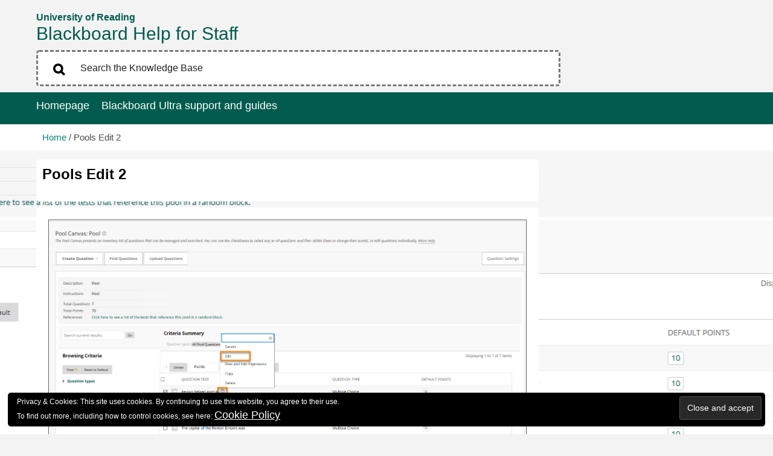

--- FILE ---
content_type: text/html; charset=UTF-8
request_url: https://sites.reading.ac.uk/tel-support/2018/11/27/blackboard-tests-edit-a-question/pools-edit-2/
body_size: 11098
content:
<!DOCTYPE html>
<html lang="en-GB" >

<head>
		
	<meta charset="UTF-8">

		<meta name="viewport" content="width=device-width, initial-scale=1.0">
	
	<link rel="profile" href="http://gmpg.org/xfn/11" />

	
	
					
			
			<meta property="og:type" content="article">
			<meta property="og:site_name" content="">
			<meta property="og:url" content="https://sites.reading.ac.uk/tel-support/2018/11/27/blackboard-tests-edit-a-question/pools-edit-2/" />
			<meta property="og:title" content="Pools Edit 2" />
			<meta property="og:image" content="https://i0.wp.com/sites.reading.ac.uk/tel-support/wp-content/uploads/sites/30/2018/11/Pools-Edit-2.png?fit=980%2C461&#038;ssl=1" />
			<meta property="og:description" content="" />
			<meta property="article:author" content="https://sites.reading.ac.uk/tel-support/author/petermoll/">
		
	
	<meta name='robots' content='noindex, nofollow' />

	<!-- This site is optimized with the Yoast SEO plugin v21.8.1 - https://yoast.com/wordpress/plugins/seo/ -->
	<title>Pools Edit 2 - Blackboard Help for Staff - University of Reading</title>
	<meta property="og:locale" content="en_GB" />
	<meta property="og:type" content="article" />
	<meta property="og:title" content="Pools Edit 2 - Blackboard Help for Staff - University of Reading" />
	<meta property="og:url" content="https://sites.reading.ac.uk/tel-support/2018/11/27/blackboard-tests-edit-a-question/pools-edit-2/" />
	<meta property="og:site_name" content="Blackboard Help for Staff - University of Reading" />
	<meta property="article:modified_time" content="2018-11-27T10:43:48+00:00" />
	<meta property="og:image" content="https://sites.reading.ac.uk/tel-support/2018/11/27/blackboard-tests-edit-a-question/pools-edit-2" />
	<meta property="og:image:width" content="1655" />
	<meta property="og:image:height" content="778" />
	<meta property="og:image:type" content="image/png" />
	<meta name="twitter:card" content="summary_large_image" />
	<meta name="twitter:site" content="@UniRdg_TEL" />
	<script type="application/ld+json" class="yoast-schema-graph">{"@context":"https://schema.org","@graph":[{"@type":"WebPage","@id":"https://sites.reading.ac.uk/tel-support/2018/11/27/blackboard-tests-edit-a-question/pools-edit-2/","url":"https://sites.reading.ac.uk/tel-support/2018/11/27/blackboard-tests-edit-a-question/pools-edit-2/","name":"Pools Edit 2 - Blackboard Help for Staff - University of Reading","isPartOf":{"@id":"https://sites.reading.ac.uk/tel-support/#website"},"primaryImageOfPage":{"@id":"https://sites.reading.ac.uk/tel-support/2018/11/27/blackboard-tests-edit-a-question/pools-edit-2/#primaryimage"},"image":{"@id":"https://sites.reading.ac.uk/tel-support/2018/11/27/blackboard-tests-edit-a-question/pools-edit-2/#primaryimage"},"thumbnailUrl":"https://i0.wp.com/sites.reading.ac.uk/tel-support/wp-content/uploads/sites/30/2018/11/Pools-Edit-2.png?fit=1655%2C778&ssl=1","datePublished":"2018-11-27T10:41:53+00:00","dateModified":"2018-11-27T10:43:48+00:00","breadcrumb":{"@id":"https://sites.reading.ac.uk/tel-support/2018/11/27/blackboard-tests-edit-a-question/pools-edit-2/#breadcrumb"},"inLanguage":"en-GB","potentialAction":[{"@type":"ReadAction","target":["https://sites.reading.ac.uk/tel-support/2018/11/27/blackboard-tests-edit-a-question/pools-edit-2/"]}]},{"@type":"ImageObject","inLanguage":"en-GB","@id":"https://sites.reading.ac.uk/tel-support/2018/11/27/blackboard-tests-edit-a-question/pools-edit-2/#primaryimage","url":"https://i0.wp.com/sites.reading.ac.uk/tel-support/wp-content/uploads/sites/30/2018/11/Pools-Edit-2.png?fit=1655%2C778&ssl=1","contentUrl":"https://i0.wp.com/sites.reading.ac.uk/tel-support/wp-content/uploads/sites/30/2018/11/Pools-Edit-2.png?fit=1655%2C778&ssl=1"},{"@type":"BreadcrumbList","@id":"https://sites.reading.ac.uk/tel-support/2018/11/27/blackboard-tests-edit-a-question/pools-edit-2/#breadcrumb","itemListElement":[{"@type":"ListItem","position":1,"name":"Home","item":"https://sites.reading.ac.uk/tel-support/"},{"@type":"ListItem","position":2,"name":"Blackboard Tests: Edit a Question from a Question Pool","item":"https://sites.reading.ac.uk/tel-support/2018/11/27/blackboard-tests-edit-a-question/"},{"@type":"ListItem","position":3,"name":"Pools Edit 2"}]},{"@type":"WebSite","@id":"https://sites.reading.ac.uk/tel-support/#website","url":"https://sites.reading.ac.uk/tel-support/","name":"Blackboard Help for Staff - University of Reading","description":"","publisher":{"@id":"https://sites.reading.ac.uk/tel-support/#organization"},"potentialAction":[{"@type":"SearchAction","target":{"@type":"EntryPoint","urlTemplate":"https://sites.reading.ac.uk/tel-support/?s={search_term_string}"},"query-input":"required name=search_term_string"}],"inLanguage":"en-GB"},{"@type":"Organization","@id":"https://sites.reading.ac.uk/tel-support/#organization","name":"University of Reading","url":"https://sites.reading.ac.uk/tel-support/","logo":{"@type":"ImageObject","inLanguage":"en-GB","@id":"https://sites.reading.ac.uk/tel-support/#/schema/logo/image/","url":"/wp-content/uploads/sites/30/2018/10/rdg.jpg","contentUrl":"/wp-content/uploads/sites/30/2018/10/rdg.jpg","width":317,"height":317,"caption":"University of Reading"},"image":{"@id":"https://sites.reading.ac.uk/tel-support/#/schema/logo/image/"},"sameAs":["https://twitter.com/UniRdg_TEL","https://www.youtube.com/channel/UCem8bKo2tjqIZnyGA4aNizw"]}]}</script>
	<!-- / Yoast SEO plugin. -->


<link rel='dns-prefetch' href='//secure.gravatar.com' />
<link rel='dns-prefetch' href='//cdnjs.cloudflare.com' />
<link rel='dns-prefetch' href='//stats.wp.com' />
<link rel='dns-prefetch' href='//v0.wordpress.com' />
<link rel='dns-prefetch' href='//i0.wp.com' />
<link rel="alternate" type="application/rss+xml" title="Blackboard Help for Staff - University of Reading &raquo; Feed" href="https://sites.reading.ac.uk/tel-support/feed/" />
<link rel="alternate" type="application/rss+xml" title="Blackboard Help for Staff - University of Reading &raquo; Comments Feed" href="https://sites.reading.ac.uk/tel-support/comments/feed/" />
<link rel="alternate" type="application/rss+xml" title="Blackboard Help for Staff - University of Reading &raquo; Pools Edit 2 Comments Feed" href="https://sites.reading.ac.uk/tel-support/2018/11/27/blackboard-tests-edit-a-question/pools-edit-2/feed/" />
		<!-- This site uses the Google Analytics by ExactMetrics plugin v8.3.2 - Using Analytics tracking - https://www.exactmetrics.com/ -->
							<script src="//www.googletagmanager.com/gtag/js?id=G-WRX5M31JF1"  data-cfasync="false" data-wpfc-render="false" type="text/javascript" async></script>
			<script data-cfasync="false" data-wpfc-render="false" type="text/javascript">
				var em_version = '8.3.2';
				var em_track_user = true;
				var em_no_track_reason = '';
								var ExactMetricsDefaultLocations = {"page_location":"https:\/\/sites.reading.ac.uk\/tel-support\/2018\/11\/27\/blackboard-tests-edit-a-question\/pools-edit-2\/"};
				if ( typeof ExactMetricsPrivacyGuardFilter === 'function' ) {
					var ExactMetricsLocations = (typeof ExactMetricsExcludeQuery === 'object') ? ExactMetricsPrivacyGuardFilter( ExactMetricsExcludeQuery ) : ExactMetricsPrivacyGuardFilter( ExactMetricsDefaultLocations );
				} else {
					var ExactMetricsLocations = (typeof ExactMetricsExcludeQuery === 'object') ? ExactMetricsExcludeQuery : ExactMetricsDefaultLocations;
				}

								var disableStrs = [
										'ga-disable-G-WRX5M31JF1',
									];

				/* Function to detect opted out users */
				function __gtagTrackerIsOptedOut() {
					for (var index = 0; index < disableStrs.length; index++) {
						if (document.cookie.indexOf(disableStrs[index] + '=true') > -1) {
							return true;
						}
					}

					return false;
				}

				/* Disable tracking if the opt-out cookie exists. */
				if (__gtagTrackerIsOptedOut()) {
					for (var index = 0; index < disableStrs.length; index++) {
						window[disableStrs[index]] = true;
					}
				}

				/* Opt-out function */
				function __gtagTrackerOptout() {
					for (var index = 0; index < disableStrs.length; index++) {
						document.cookie = disableStrs[index] + '=true; expires=Thu, 31 Dec 2099 23:59:59 UTC; path=/';
						window[disableStrs[index]] = true;
					}
				}

				if ('undefined' === typeof gaOptout) {
					function gaOptout() {
						__gtagTrackerOptout();
					}
				}
								window.dataLayer = window.dataLayer || [];

				window.ExactMetricsDualTracker = {
					helpers: {},
					trackers: {},
				};
				if (em_track_user) {
					function __gtagDataLayer() {
						dataLayer.push(arguments);
					}

					function __gtagTracker(type, name, parameters) {
						if (!parameters) {
							parameters = {};
						}

						if (parameters.send_to) {
							__gtagDataLayer.apply(null, arguments);
							return;
						}

						if (type === 'event') {
														parameters.send_to = exactmetrics_frontend.v4_id;
							var hookName = name;
							if (typeof parameters['event_category'] !== 'undefined') {
								hookName = parameters['event_category'] + ':' + name;
							}

							if (typeof ExactMetricsDualTracker.trackers[hookName] !== 'undefined') {
								ExactMetricsDualTracker.trackers[hookName](parameters);
							} else {
								__gtagDataLayer('event', name, parameters);
							}
							
						} else {
							__gtagDataLayer.apply(null, arguments);
						}
					}

					__gtagTracker('js', new Date());
					__gtagTracker('set', {
						'developer_id.dNDMyYj': true,
											});
					if ( ExactMetricsLocations.page_location ) {
						__gtagTracker('set', ExactMetricsLocations);
					}
										__gtagTracker('config', 'G-WRX5M31JF1', {"forceSSL":"true"} );
															window.gtag = __gtagTracker;										(function () {
						/* https://developers.google.com/analytics/devguides/collection/analyticsjs/ */
						/* ga and __gaTracker compatibility shim. */
						var noopfn = function () {
							return null;
						};
						var newtracker = function () {
							return new Tracker();
						};
						var Tracker = function () {
							return null;
						};
						var p = Tracker.prototype;
						p.get = noopfn;
						p.set = noopfn;
						p.send = function () {
							var args = Array.prototype.slice.call(arguments);
							args.unshift('send');
							__gaTracker.apply(null, args);
						};
						var __gaTracker = function () {
							var len = arguments.length;
							if (len === 0) {
								return;
							}
							var f = arguments[len - 1];
							if (typeof f !== 'object' || f === null || typeof f.hitCallback !== 'function') {
								if ('send' === arguments[0]) {
									var hitConverted, hitObject = false, action;
									if ('event' === arguments[1]) {
										if ('undefined' !== typeof arguments[3]) {
											hitObject = {
												'eventAction': arguments[3],
												'eventCategory': arguments[2],
												'eventLabel': arguments[4],
												'value': arguments[5] ? arguments[5] : 1,
											}
										}
									}
									if ('pageview' === arguments[1]) {
										if ('undefined' !== typeof arguments[2]) {
											hitObject = {
												'eventAction': 'page_view',
												'page_path': arguments[2],
											}
										}
									}
									if (typeof arguments[2] === 'object') {
										hitObject = arguments[2];
									}
									if (typeof arguments[5] === 'object') {
										Object.assign(hitObject, arguments[5]);
									}
									if ('undefined' !== typeof arguments[1].hitType) {
										hitObject = arguments[1];
										if ('pageview' === hitObject.hitType) {
											hitObject.eventAction = 'page_view';
										}
									}
									if (hitObject) {
										action = 'timing' === arguments[1].hitType ? 'timing_complete' : hitObject.eventAction;
										hitConverted = mapArgs(hitObject);
										__gtagTracker('event', action, hitConverted);
									}
								}
								return;
							}

							function mapArgs(args) {
								var arg, hit = {};
								var gaMap = {
									'eventCategory': 'event_category',
									'eventAction': 'event_action',
									'eventLabel': 'event_label',
									'eventValue': 'event_value',
									'nonInteraction': 'non_interaction',
									'timingCategory': 'event_category',
									'timingVar': 'name',
									'timingValue': 'value',
									'timingLabel': 'event_label',
									'page': 'page_path',
									'location': 'page_location',
									'title': 'page_title',
									'referrer' : 'page_referrer',
								};
								for (arg in args) {
																		if (!(!args.hasOwnProperty(arg) || !gaMap.hasOwnProperty(arg))) {
										hit[gaMap[arg]] = args[arg];
									} else {
										hit[arg] = args[arg];
									}
								}
								return hit;
							}

							try {
								f.hitCallback();
							} catch (ex) {
							}
						};
						__gaTracker.create = newtracker;
						__gaTracker.getByName = newtracker;
						__gaTracker.getAll = function () {
							return [];
						};
						__gaTracker.remove = noopfn;
						__gaTracker.loaded = true;
						window['__gaTracker'] = __gaTracker;
					})();
									} else {
										console.log("");
					(function () {
						function __gtagTracker() {
							return null;
						}

						window['__gtagTracker'] = __gtagTracker;
						window['gtag'] = __gtagTracker;
					})();
									}
			</script>
				<!-- / Google Analytics by ExactMetrics -->
		<script type="text/javascript">
window._wpemojiSettings = {"baseUrl":"https:\/\/s.w.org\/images\/core\/emoji\/14.0.0\/72x72\/","ext":".png","svgUrl":"https:\/\/s.w.org\/images\/core\/emoji\/14.0.0\/svg\/","svgExt":".svg","source":{"concatemoji":"https:\/\/sites.reading.ac.uk\/tel-support\/wp-includes\/js\/wp-emoji-release.min.js?ver=6.2.8"}};
/*! This file is auto-generated */
!function(e,a,t){var n,r,o,i=a.createElement("canvas"),p=i.getContext&&i.getContext("2d");function s(e,t){p.clearRect(0,0,i.width,i.height),p.fillText(e,0,0);e=i.toDataURL();return p.clearRect(0,0,i.width,i.height),p.fillText(t,0,0),e===i.toDataURL()}function c(e){var t=a.createElement("script");t.src=e,t.defer=t.type="text/javascript",a.getElementsByTagName("head")[0].appendChild(t)}for(o=Array("flag","emoji"),t.supports={everything:!0,everythingExceptFlag:!0},r=0;r<o.length;r++)t.supports[o[r]]=function(e){if(p&&p.fillText)switch(p.textBaseline="top",p.font="600 32px Arial",e){case"flag":return s("\ud83c\udff3\ufe0f\u200d\u26a7\ufe0f","\ud83c\udff3\ufe0f\u200b\u26a7\ufe0f")?!1:!s("\ud83c\uddfa\ud83c\uddf3","\ud83c\uddfa\u200b\ud83c\uddf3")&&!s("\ud83c\udff4\udb40\udc67\udb40\udc62\udb40\udc65\udb40\udc6e\udb40\udc67\udb40\udc7f","\ud83c\udff4\u200b\udb40\udc67\u200b\udb40\udc62\u200b\udb40\udc65\u200b\udb40\udc6e\u200b\udb40\udc67\u200b\udb40\udc7f");case"emoji":return!s("\ud83e\udef1\ud83c\udffb\u200d\ud83e\udef2\ud83c\udfff","\ud83e\udef1\ud83c\udffb\u200b\ud83e\udef2\ud83c\udfff")}return!1}(o[r]),t.supports.everything=t.supports.everything&&t.supports[o[r]],"flag"!==o[r]&&(t.supports.everythingExceptFlag=t.supports.everythingExceptFlag&&t.supports[o[r]]);t.supports.everythingExceptFlag=t.supports.everythingExceptFlag&&!t.supports.flag,t.DOMReady=!1,t.readyCallback=function(){t.DOMReady=!0},t.supports.everything||(n=function(){t.readyCallback()},a.addEventListener?(a.addEventListener("DOMContentLoaded",n,!1),e.addEventListener("load",n,!1)):(e.attachEvent("onload",n),a.attachEvent("onreadystatechange",function(){"complete"===a.readyState&&t.readyCallback()})),(e=t.source||{}).concatemoji?c(e.concatemoji):e.wpemoji&&e.twemoji&&(c(e.twemoji),c(e.wpemoji)))}(window,document,window._wpemojiSettings);
</script>
<style type="text/css">
img.wp-smiley,
img.emoji {
	display: inline !important;
	border: none !important;
	box-shadow: none !important;
	height: 1em !important;
	width: 1em !important;
	margin: 0 0.07em !important;
	vertical-align: -0.1em !important;
	background: none !important;
	padding: 0 !important;
}
</style>
	<link rel='stylesheet' id='wgs2-css' href='https://sites.reading.ac.uk/tel-support/wp-content/plugins/wp-google-search/wgs2.css?ver=6.2.8' type='text/css' media='all' />
<link rel='stylesheet' id='pt-cv-public-style-css' href='https://sites.reading.ac.uk/tel-support/wp-content/plugins/content-views-query-and-display-post-page/public/assets/css/cv.css?ver=4.2.1' type='text/css' media='all' />
<link rel='stylesheet' id='mediaelement-css' href='https://sites.reading.ac.uk/tel-support/wp-includes/js/mediaelement/mediaelementplayer-legacy.min.css?ver=4.2.17' type='text/css' media='all' />
<link rel='stylesheet' id='wp-mediaelement-css' href='https://sites.reading.ac.uk/tel-support/wp-includes/js/mediaelement/wp-mediaelement.min.css?ver=6.2.8' type='text/css' media='all' />
<link rel='stylesheet' id='collapscore-css-css' href='https://sites.reading.ac.uk/tel-support/wp-content/plugins/jquery-collapse-o-matic/css/core_style.css?ver=1.0' type='text/css' media='all' />
<link rel='stylesheet' id='collapseomatic-css-css' href='https://sites.reading.ac.uk/tel-support/wp-content/plugins/jquery-collapse-o-matic/css/light_style.css?ver=1.6' type='text/css' media='all' />
<link rel='stylesheet' id='bootstrap-main-style-css' href='https://sites.reading.ac.uk/tel-support/wp-content/themes/wp-techdesk-2019/css/bootstrap.min.css?ver=6.2.8' type='text/css' media='all' />
<link rel='stylesheet' id='font-awesome-style-css' href='https://sites.reading.ac.uk/tel-support/wp-content/themes/wp-techdesk-2019/css/font-awesome.min.css?ver=6.2.8' type='text/css' media='all' />
<link rel='stylesheet' id='ct-flexslider-css' href='https://sites.reading.ac.uk/tel-support/wp-content/themes/wp-techdesk-2019/css/flexslider.css?ver=6.2.8' type='text/css' media='all' />
<link rel='stylesheet' id='ct-style-css' href='https://sites.reading.ac.uk/tel-support/wp-content/themes/wp-techdesk-child-2019/style.css?ver=6.2.8' type='text/css' media='all' />
<link rel='stylesheet' id='ct-rwd-style-css' href='https://sites.reading.ac.uk/tel-support/wp-content/themes/wp-techdesk-2019/css/rwd-styles.css?ver=6.2.8' type='text/css' media='all' />
<link rel='stylesheet' id='prettyphoto-style-css' href='https://sites.reading.ac.uk/tel-support/wp-content/themes/wp-techdesk-2019/css/prettyphoto.css?ver=6.2.8' type='text/css' media='all' />
<link rel='stylesheet' id='options-css-style-css' href='https://sites.reading.ac.uk/tel-support/wp-content/themes/wp-techdesk-2019/css/options.css?ver=6.2.8' type='text/css' media='all' />
<link rel='stylesheet' id='tablepress-default-css' href='https://sites.reading.ac.uk/tel-support/wp-content/plugins/tablepress/css/build/default.css?ver=3.2.6' type='text/css' media='all' />
<link rel='stylesheet' id='jetpack_css-css' href='https://sites.reading.ac.uk/tel-support/wp-content/plugins/jetpack/css/jetpack.css?ver=12.8.2' type='text/css' media='all' />
<script type='text/javascript' src='https://sites.reading.ac.uk/tel-support/wp-content/plugins/google-analytics-dashboard-for-wp/assets/js/frontend-gtag.min.js?ver=8.3.2' id='exactmetrics-frontend-script-js'></script>
<script data-cfasync="false" data-wpfc-render="false" type="text/javascript" id='exactmetrics-frontend-script-js-extra'>/* <![CDATA[ */
var exactmetrics_frontend = {"js_events_tracking":"true","download_extensions":"zip,mp3,mpeg,pdf,docx,pptx,xlsx,rar","inbound_paths":"[{\"path\":\"\\\/go\\\/\",\"label\":\"affiliate\"},{\"path\":\"\\\/recommend\\\/\",\"label\":\"affiliate\"}]","home_url":"https:\/\/sites.reading.ac.uk\/tel-support","hash_tracking":"false","v4_id":"G-WRX5M31JF1"};/* ]]> */
</script>
<script type='text/javascript' src='https://sites.reading.ac.uk/tel-support/wp-includes/js/jquery/jquery.min.js?ver=3.6.4' id='jquery-core-js'></script>
<script type='text/javascript' src='https://sites.reading.ac.uk/tel-support/wp-includes/js/jquery/jquery-migrate.min.js?ver=3.4.0' id='jquery-migrate-js'></script>
<link rel="https://api.w.org/" href="https://sites.reading.ac.uk/tel-support/wp-json/" /><link rel="alternate" type="application/json" href="https://sites.reading.ac.uk/tel-support/wp-json/wp/v2/media/3915" /><link rel="EditURI" type="application/rsd+xml" title="RSD" href="https://sites.reading.ac.uk/tel-support/xmlrpc.php?rsd" />
<link rel="wlwmanifest" type="application/wlwmanifest+xml" href="https://sites.reading.ac.uk/tel-support/wp-includes/wlwmanifest.xml" />
<meta name="generator" content="WordPress 6.2.8" />
<link rel='shortlink' href='https://wp.me/a9WwLV-119' />
<link rel="alternate" type="application/json+oembed" href="https://sites.reading.ac.uk/tel-support/wp-json/oembed/1.0/embed?url=https%3A%2F%2Fsites.reading.ac.uk%2Ftel-support%2F2018%2F11%2F27%2Fblackboard-tests-edit-a-question%2Fpools-edit-2%2F" />
<link rel="alternate" type="text/xml+oembed" href="https://sites.reading.ac.uk/tel-support/wp-json/oembed/1.0/embed?url=https%3A%2F%2Fsites.reading.ac.uk%2Ftel-support%2F2018%2F11%2F27%2Fblackboard-tests-edit-a-question%2Fpools-edit-2%2F&#038;format=xml" />
	<style>img#wpstats{display:none}</style>
			<script> (function(h,o,t,j,a,r){ h.hj=h.hj||function(){(h.hj.q=h.hj.q||[]).push(arguments)}; h._hjSettings={hjid:3554672,hjsv:6}; a=o.getElementsByTagName('head')[0]; r=o.createElement('script');r.async=1; r.src=t+h._hjSettings.hjid+j+h._hjSettings.hjsv; a.appendChild(r); })(window,document,'https://static.hotjar.com/c/hotjar-','.js?sv='); </script>
	
<style type="text/css">h1,h2,h3,h4,h5,h6 { font-family: "Helvetica", sans-serif}</style><!-- Custom Styles -->
<style type="text/css">
body { 
	background-color: #f8f8f8;
	background-image:  url(https://i0.wp.com/sites.reading.ac.uk/tel-support/wp-content/uploads/sites/30/2018/11/Pools-Edit-2.png?fit=1655%2C778&ssl=1);
	background-attachment: ;
	background-repeat: ;
	background-position: top ; 
}
/*      a:hover, input:hover, button:hover, select:hover,
      a:focus, input:focus, button:focus, select:focus {
        font-weight: bold !important;
      }
*/
/* Site Name/logo Style*/
#logo h1{
/*     background-color: #008673!important;
    border-right: 7px solid #008673;
   border-left: 7px solid #008673;  off when using image*/
    border-left:none;
}

#logo img{
    border: none;
}

.col-lg-5 {
    width: 100%;
    min-height: 62px;
    min-width: 170px;
}

#logo {
    margin-bottom: 15px;
}

 #searchform .fa.fa-search {
    top: 3px;
}

/* Live Search result box style*/
#search-result{
     width: 92%;
     border: 1px solid #606060;
}

/*#jquery-live-search{
    top: 178px !important;
}*/

/* Search result article box style*/
.articles-block{
    background-color: #42586a !important;
}

/* Coundown to upgrade Text*/
.label{
    color: #000;
    font-size:100%;
}

/* Reading Heading
h1:not([class]){
    background-color: #df1b2b;
    color: #fff !important;
   display: inline;  remove if using img Logo
    text-transform: uppercase;
    border-right: 7px solid #df1b2b;
    white-space: pre-wrap; disabled for edge float left 
    position: relative;
    border-left: 7px solid #df1b2b;
    padding: 5px 0 0 0;
} 

 Image Border */
img {
   padding:1px;
   border:1px solid #606060;
}

/* homepage columns */
.col-sev {
   min-height: 33%;
   margin: 2px;
}

/* homepage rows */
.row-sev:after { clear: both; 
}

/* homepage row/col display */
.row-sev:before, .row:after {
  content: " ";
  display: table; 
}


/* Info Boxes table */
#box-table {
    width: 100%;
    background-color: #D9D9D9;
    vertical-align:middle;
    padding: 20px;
    border: 1px solid black;
    min-height: 120px;
}

/* Info Boxes table symbol cell */
#box-table-symbol-cell{
    width: 20%;
    vertical-align:middle;
    text-align: center;
    height: 70px;
    float: left;
}

/* Info Boxes table symbol */
#box-table-symbol{
    width: 100%;
}

/* Info Boxes table cell*/
#box-table-text-cell{
    width: 90%;
}

/* Info Boxes table text*/
#box-table-text{

}

/* Header spacing shrink*/
.top-block{
    padding: 16px 0 10px 0;
}

/* Menu settings*/
#mainmenu-block-bg{
    border-top: none;
}

#menu{
    margin: 0px;
}

.current-menu-item > a{
   text-decoration: underline;
}

.sf-menu a:hover {
    text-decoration: underline;
}

/* responsive home page */
@media (min-width: 768px) {
   .col-sev { 
        float: left;
        margin: 2px;
        width: 32.33333333%; 
    }
}

/* Search results box placement
@media (max-width: 768px) {
   #jquery-live-search{
        top: 151px !important;
    }
}*/


@media (max-width: 480px) {
   #jquery-live-search{
        top: 193px !important;
    }
}

.widget, .widget-column, .articles-block, .entry-category-page {
	border-radius: 5px;
}

.pagination span, .pagination a {
	border-radius: 3px;
}
</style>
<link rel="icon" href="https://i0.wp.com/sites.reading.ac.uk/tel-support/wp-content/uploads/sites/30/2018/10/cropped-identity2.png?fit=32%2C32&#038;ssl=1" sizes="32x32" />
<link rel="icon" href="https://i0.wp.com/sites.reading.ac.uk/tel-support/wp-content/uploads/sites/30/2018/10/cropped-identity2.png?fit=192%2C192&#038;ssl=1" sizes="192x192" />
<link rel="apple-touch-icon" href="https://i0.wp.com/sites.reading.ac.uk/tel-support/wp-content/uploads/sites/30/2018/10/cropped-identity2.png?fit=180%2C180&#038;ssl=1" />
<meta name="msapplication-TileImage" content="https://i0.wp.com/sites.reading.ac.uk/tel-support/wp-content/uploads/sites/30/2018/10/cropped-identity2.png?fit=270%2C270&#038;ssl=1" />
<link rel="stylesheet" type="text/css" id="wp-custom-css" href="https://sites.reading.ac.uk/tel-support/?custom-css=b2ece4d182" /></head>

<body class="attachment attachment-template-default single single-attachment postid-3915 attachmentid-3915 attachment-png body-class sp-easy-accordion-enabled elementor-default elementor-kit-7926">



	<!-- START HEADER -->
	<header id="header">
		
				<div class="container">
			<div class="row top-block">
				<div class="col-lg-9 logo-block">
					<div id="logo">
						
													<span class="logo-slogan">University of Reading</span>
							<h1><a href="https://sites.reading.ac.uk/tel-support">Blackboard Help for Staff</a></h1>

											</div> <!-- /logo -->
				</div><!-- /logo-block -->

				<div class="col-lg-9 right-block">
										    <div id="live-search">
							<form role="search" method="get" id="searchform" class="clearfix" action="https://sites.reading.ac.uk/tel-support/">
								<input type="text"  onfocus="if (this.value == 'Search the Knowledge Base') {this.value = '';}" onblur="if (this.value == '')  {this.value = 'Search the Knowledge Base';}" value="Search the Knowledge Base" name="s" id="s" />
							    <button type="submit" class="submit btn" name="submit" id="searchsubmit"><i class="fa fa-search"></i></button>
							    <i class="live-search-loading fa fa-spinner fa fa-spin"></i>
							</form>
						</div> <!-- /live-search -->
									</div> <!-- /col-lg-7 -->
			</div><!-- /row -->
		</div><!-- /container -->

		<!-- START MAIN MENU -->
		<div id="mainmenu-block-bg">
			<div class="container">
				<div class="row">
					<div class="col-lg-12">
						<div class="navigation" role="navigation">
							<div id="menu">
								<div class="menu-navigation-container"><ul id="menu-navigation" class="sf-menu"><li id="menu-item-10" class="menu-item menu-item-type-custom menu-item-object-custom menu-item-home menu-item-10"><a href="https://sites.reading.ac.uk/tel-support/">Homepage</a></li>
<li id="menu-item-18223" class="menu-item menu-item-type-custom menu-item-object-custom menu-item-18223"><a href="https://sites.reading.ac.uk/TEL-Support-Staff/">Blackboard Ultra support and guides</a></li>
</ul></div>							</div> <!-- /menu -->
						</div>  <!-- /navigation -->
					</div> <!-- /span12 -->
				</div><!-- /row -->
			</div> <!-- /container -->
		</div> <!-- /mainmenu-block-bg -->
		<!-- END MAIN MENU -->

	</header> <!-- #header -->
	<!-- END HEADER -->

		<div class="entry-breadcrumb">
		<div class="container">
			<div class="row">
				<div class="col-lg-12">
					<ul class="breadcrumb-list">
						<li class="breadcrumb-li"><p class="breadcrumb bread-home"><a href="https://sites.reading.ac.uk/tel-support">Home</a> / Pools Edit 2</li>
					</ul>
				</div> <!-- /col-lg-12 -->
			</div> <!-- /row -->
		</div> <!-- /container -->
	</div> <!-- /entry-breadcrumb -->
	


<div id="content" class="container" role="main">
	<div class="row">

					<div id="primary" class="col-lg-8">
													<header class="entry-header clearfix">
			<h1 class="entry-single-title">Pools Edit 2</h1>
			
			<div class="entry-post-meta clearfix">
						</div> <!-- /entry-post-meta -->



			<div class="entry-post-category"></div> <!-- /entry-post-category -->		</header>

				<div class="entry-content page-content clearfix">

						
						
								
							

							

							
							
							<p class="attachment"><a href='https://i0.wp.com/sites.reading.ac.uk/tel-support/wp-content/uploads/sites/30/2018/11/Pools-Edit-2.png?ssl=1' rel="prettyphoto[3915]"><img width="1655" height="778" src="https://i0.wp.com/sites.reading.ac.uk/tel-support/wp-content/uploads/sites/30/2018/11/Pools-Edit-2.png?fit=1655%2C778&amp;ssl=1" class="attachment-medium size-medium" alt="Edit individual questions using grey chevron menu" decoding="async" loading="lazy" srcset="https://i0.wp.com/sites.reading.ac.uk/tel-support/wp-content/uploads/sites/30/2018/11/Pools-Edit-2.png?w=1655&amp;ssl=1 1655w, https://i0.wp.com/sites.reading.ac.uk/tel-support/wp-content/uploads/sites/30/2018/11/Pools-Edit-2.png?resize=768%2C361&amp;ssl=1 768w, https://i0.wp.com/sites.reading.ac.uk/tel-support/wp-content/uploads/sites/30/2018/11/Pools-Edit-2.png?resize=150%2C71&amp;ssl=1 150w, https://i0.wp.com/sites.reading.ac.uk/tel-support/wp-content/uploads/sites/30/2018/11/Pools-Edit-2.png?resize=366%2C172&amp;ssl=1 366w, https://i0.wp.com/sites.reading.ac.uk/tel-support/wp-content/uploads/sites/30/2018/11/Pools-Edit-2.png?resize=770%2C362&amp;ssl=1 770w" sizes="(max-width: 980px) 100vw, 980px" data-attachment-id="3915" data-permalink="https://sites.reading.ac.uk/tel-support/2018/11/27/blackboard-tests-edit-a-question/pools-edit-2/" data-orig-file="https://i0.wp.com/sites.reading.ac.uk/tel-support/wp-content/uploads/sites/30/2018/11/Pools-Edit-2.png?fit=1655%2C778&amp;ssl=1" data-orig-size="1655,778" data-comments-opened="1" data-image-meta="{&quot;aperture&quot;:&quot;0&quot;,&quot;credit&quot;:&quot;&quot;,&quot;camera&quot;:&quot;&quot;,&quot;caption&quot;:&quot;&quot;,&quot;created_timestamp&quot;:&quot;0&quot;,&quot;copyright&quot;:&quot;&quot;,&quot;focal_length&quot;:&quot;0&quot;,&quot;iso&quot;:&quot;0&quot;,&quot;shutter_speed&quot;:&quot;0&quot;,&quot;title&quot;:&quot;&quot;,&quot;orientation&quot;:&quot;0&quot;}" data-image-title="Pools Edit 2" data-image-description="" data-image-caption="" data-medium-file="https://i0.wp.com/sites.reading.ac.uk/tel-support/wp-content/uploads/sites/30/2018/11/Pools-Edit-2.png?fit=1655%2C778&amp;ssl=1" data-large-file="https://i0.wp.com/sites.reading.ac.uk/tel-support/wp-content/uploads/sites/30/2018/11/Pools-Edit-2.png?fit=980%2C461&amp;ssl=1" /></a></p>


							

							
							
							
							<div class="entry-post-disqus"><div id="disqus_thread"></div>
    <script type="text/javascript">
        var disqus_shortname = "";
        var disqus_title = "Pools Edit 2";
        var disqus_url = "https://sites.reading.ac.uk/tel-support/2018/11/27/blackboard-tests-edit-a-question/pools-edit-2/";
        var disqus_identifier = "-3915";
    </script></div> <!-- /entry-post-disqus -->
							<div class="nav-block clearfix">
								<nav class="nav-single">
									<h3 class="assistive-text">Post navigation</h3>
									<span class="nav-previous"><a href="https://sites.reading.ac.uk/tel-support/2018/11/27/blackboard-tests-edit-a-question/" rel="prev">Previous post <span class="fa fa-chevron-left"></span></a></span>
									<span class="nav-next"></span>
								</nav><!-- .nav-single -->

								<nav class="nav-single-hidden">
																											<div class="clear"></div>
								</nav><!-- /nav-single-hidden -->
							</div><!-- /nav-block -->

						</div> <!-- /entry-content -->
				

		</div><!-- .span8 #content -->


				<div id="secondary" class="sidebar col-lg-4" role="complementary">
		
				</div><!-- /col-lg-4 -->

	</div><!-- /row -->
</div> <!-- /#content -->



<div id="footer" role="contentinfo">
			<div id="footer-widgets">
			<div class="container clearfix">
				<div class="row">
					<div class="col-lg-4"><aside id="eu_cookie_law_widget-4" class="widget widget_eu_cookie_law_widget clearfix">
<div
	class="hide-on-button negative"
	data-hide-timeout="30"
	data-consent-expiration="180"
	id="eu-cookie-law"
>
	<form method="post">
		<input type="submit" value="Close and accept" class="accept" />
	</form>

	Privacy &amp; Cookies: This site uses cookies. By continuing to use this website, you agree to their use. <br />
To find out more, including how to control cookies, see here:
		<a href="https://www.reading.ac.uk/about/privacy#cookies" rel="">
		Cookie Policy	</a>
</div>
</aside></div><!-- .col-lg-4 -->				</div> <!-- .row-->
			</div><!-- .container -->
		</div><!-- #footer-widgets -->
	
			<div class="container">
			<div class="row">
			    <div class="copyright clearfix">
					<p>&copy; 2023 CQSD TEL - University of Reading | <a href="https://www.reading.ac.uk/about/privacy#cookies">Cookies policy</a> | <a href="https://www.reading.ac.uk/about/accessibility">Accessibility</a></p> 
				</div>
			</div> <!-- /col-lg-12 -->
		</div><!-- /container -->
	</div><!-- /footer -->

			<script type="text/javascript">
			/* <![CDATA[ */
				jQuery.noConflict()(function($){
					$(document).ready(function(){

													var sticky_navigation_offset_top = $('#mainmenu-block-bg').offset().top;
						
						var sticky_navigation = function(){
							var scroll_top = $(window).scrollTop(); // our current vertical position from the top
							var menuheight = $('#mainmenu-block-bg').height();

							if (scroll_top > sticky_navigation_offset_top) {
																	$('#mainmenu-block-bg').css({ 'background': 'rgba(1,92,79,0.9)','position': 'fixed', 'top':0, 'left':0, 'z-index':11 });
									$('body').css({ 'padding-top': menuheight });
															} else {
								$('#mainmenu-block-bg').css({ 'top':0, 'position': 'relative','padding-top':0, 'background': '#015c4f' });
								$('body').css({ 'padding-top': 0 });
							}
						};

						// run our function on load
						sticky_navigation();

						// and run it again every time you scroll
						$(window).scroll(function() {
							sticky_navigation();
						});
					});
				});
			/* ]]> */
			</script>
					<script type="text/javascript">
				jQuery(document).ready(function() {
					jQuery('#live-search #s').liveSearch({url: 'https://sites.reading.ac.uk/tel-support/index.php?ajax=1&s='});
				});
			</script>
		<script type='text/javascript' id='google_cse_v2-js-extra'>
/* <![CDATA[ */
var scriptParams = {"google_search_engine_id":""};
/* ]]> */
</script>
<script type='text/javascript' src='https://sites.reading.ac.uk/tel-support/wp-content/plugins/wp-google-search/assets/js/google_cse_v2.js?ver=1' id='google_cse_v2-js'></script>
<script type='text/javascript' src='https://sites.reading.ac.uk/tel-support/wp-content/plugins/jetpack/jetpack_vendor/automattic/jetpack-image-cdn/dist/image-cdn.js?minify=false&#038;ver=132249e245926ae3e188' id='jetpack-photon-js'></script>
<script type='text/javascript' id='pt-cv-content-views-script-js-extra'>
/* <![CDATA[ */
var PT_CV_PUBLIC = {"_prefix":"pt-cv-","page_to_show":"5","_nonce":"32f99d5c88","is_admin":"","is_mobile":"","ajaxurl":"https:\/\/sites.reading.ac.uk\/tel-support\/wp-admin\/admin-ajax.php","lang":"","loading_image_src":"data:image\/gif;base64,R0lGODlhDwAPALMPAMrKygwMDJOTkz09PZWVla+vr3p6euTk5M7OzuXl5TMzMwAAAJmZmWZmZszMzP\/\/\/yH\/[base64]\/wyVlamTi3nSdgwFNdhEJgTJoNyoB9ISYoQmdjiZPcj7EYCAeCF1gEDo4Dz2eIAAAh+QQFCgAPACwCAAAADQANAAAEM\/DJBxiYeLKdX3IJZT1FU0iIg2RNKx3OkZVnZ98ToRD4MyiDnkAh6BkNC0MvsAj0kMpHBAAh+QQFCgAPACwGAAAACQAPAAAEMDC59KpFDll73HkAA2wVY5KgiK5b0RRoI6MuzG6EQqCDMlSGheEhUAgqgUUAFRySIgAh+QQFCgAPACwCAAIADQANAAAEM\/DJKZNLND\/[base64]"};
var PT_CV_PAGINATION = {"first":"\u00ab","prev":"\u2039","next":"\u203a","last":"\u00bb","goto_first":"Go to first page","goto_prev":"Go to previous page","goto_next":"Go to next page","goto_last":"Go to last page","current_page":"Current page is","goto_page":"Go to page"};
/* ]]> */
</script>
<script type='text/javascript' src='https://sites.reading.ac.uk/tel-support/wp-content/plugins/content-views-query-and-display-post-page/public/assets/js/cv.js?ver=4.2.1' id='pt-cv-content-views-script-js'></script>
<script type='text/javascript' id='collapseomatic-js-js-before'>
const com_options = {"colomatduration":"fast","colomatslideEffect":"slideFade","colomatpauseInit":"","colomattouchstart":""}
</script>
<script type='text/javascript' src='https://sites.reading.ac.uk/tel-support/wp-content/plugins/jquery-collapse-o-matic/js/collapse.js?ver=1.7.2' id='collapseomatic-js-js'></script>
<script type='text/javascript' src='https://sites.reading.ac.uk/tel-support/wp-content/themes/wp-techdesk-2019/js/retina.js?ver=6.2.8' id='ct-retina-js-js'></script>
<script type='text/javascript' src='https://sites.reading.ac.uk/tel-support/wp-content/themes/wp-techdesk-2019/js/jquery.prettyphoto.js?ver=6.2.8' id='ct-prettyphoto-js-js'></script>
<script type='text/javascript' src='https://sites.reading.ac.uk/tel-support/wp-content/themes/wp-techdesk-2019/js/bootstrap.min.js?ver=6.2.8' id='ct-jquery-bootstrap-js'></script>
<script type='text/javascript' src='https://sites.reading.ac.uk/tel-support/wp-content/themes/wp-techdesk-2019/js/jquery.livesearch.js?ver=6.2.8' id='ct-jquery-livesearch-js'></script>
<script type='text/javascript' id='ct-custom-js-js-extra'>
/* <![CDATA[ */
var ct_localization = {"go_to":"MENU","to_top":"To the Top"};
/* ]]> */
</script>
<script type='text/javascript' src='https://sites.reading.ac.uk/tel-support/wp-content/themes/wp-techdesk-2019/js/custom.js?ver=6.2.8' id='ct-custom-js-js'></script>
<script type='text/javascript' id='ct-custom-js-js-after'>

		   		jQuery.noConflict()(function($){
		   			jQuery(document).ready(function(){
						$("a[rel^='prettyPhoto']").prettyPhoto({
							animationSpeed: "normal",
							opacity: 0.80,
							showTitle: true,
							theme:"light_square",
							deeplinking: false
						});
		   			});
		   		});
</script>
<!--[if lt IE 9]>
<script type='text/javascript' src='//cdnjs.cloudflare.com/ajax/libs/html5shiv/3.7.2/html5shiv.min.js?ver=6.2.8' id='druid-html5shiv-js-js'></script>
<![endif]-->
<!--[if lt IE 9]>
<script type='text/javascript' src='//cdnjs.cloudflare.com/ajax/libs/respond.js/1.4.2/respond.min.js?ver=6.2.8' id='druid-respond-js-js'></script>
<![endif]-->
<script type='text/javascript' src='https://sites.reading.ac.uk/tel-support/wp-includes/js/comment-reply.min.js?ver=6.2.8' id='comment-reply-js'></script>
<script type='text/javascript' src='https://sites.reading.ac.uk/tel-support/wp-content/plugins/jetpack/_inc/build/widgets/eu-cookie-law/eu-cookie-law.min.js?ver=20180522' id='eu-cookie-law-script-js'></script>
<script type='text/javascript' src='https://sites.reading.ac.uk/tel-support/wp-content/plugins/page-links-to/dist/new-tab.js?ver=3.3.7' id='page-links-to-js'></script>
<script defer type='text/javascript' src='https://stats.wp.com/e-202601.js' id='jetpack-stats-js'></script>
<script type='text/javascript' id='jetpack-stats-js-after'>
_stq = window._stq || [];
_stq.push([ "view", {v:'ext',blog:'146936027',post:'3915',tz:'0',srv:'sites.reading.ac.uk',j:'1:12.8.2'} ]);
_stq.push([ "clickTrackerInit", "146936027", "3915" ]);
</script>
<script type='text/javascript' src='http://.disqus.com/embed.js?ver=6.2.8' id='disqus_embed-js'></script>

</body>
</html>

--- FILE ---
content_type: text/css
request_url: https://sites.reading.ac.uk/tel-support/wp-content/themes/wp-techdesk-child-2019/style.css?ver=6.2.8
body_size: 283
content:
/*
Theme Name:     TechDesk - Responsive Knowledge Base/FAQ Theme - Child (2019)
Theme URI:		http://themeforest.net/user/ZERGE/portfolio
Description:    Child theme for the TechDesk theme - Update 2019
Version:		1.2
Author:         ZERGE
Author URI:		http://themeforest.net/user/ZERGE
Template:		wp-techdesk-2019

*/

@import url("../wp-techdesk-2019/style.css");

/* --------- Insert your custom styles on next rows --------- */



--- FILE ---
content_type: text/css
request_url: https://sites.reading.ac.uk/tel-support/wp-content/themes/wp-techdesk-2019/css/rwd-styles.css?ver=6.2.8
body_size: 823
content:
/*
   ------------------------------------------------------
					Responsive Styles
   ------------------------------------------------------
*/
@media (max-width: 767px) {
	#menu { display: none; }
	.navigation select { display: block; }
	#mainmenu-block-bg { position:relative !important;}
	.banner-block { display: none !important; }
	.logo-block { text-align: center; }

	#footer .container { padding: 20px 15px; }
	.add-info { float: left; }

	#logo { margin: 0 auto 30px; text-align: center; }

	.entry-info-social {
		display: none;
	}

	.top-block {
		padding-top: 30px;
	}

	.ct-related-thumbs li {
		width: 100%;
	}
}

@media (max-width: 720px) {

}

@media  (max-width: 640px) {

}

@media  (max-width: 600px) {

}

@media  (max-width: 568px) {

}

@media  (max-width: 500px) {

}

@media  (max-width: 480px) {
	.related-posts-single img { width: 93px; height: 93px; }
	#contacts-form .input-prepend { margin-right: 10px; }
}

@media  (max-width: 400px) {

}

@media  (max-width: 360px) {

}

@media (max-width: 320px) {
	#comment { width: 93%; }
	.related-posts-single img { width: 115px; height: 115px; }
	#contacts-form input[type=text] { width: 76%; }
	#contacts-form .input-prepend { margin-right: 0; }

}

@media (max-width: 240px) {
	input, textarea, .uneditable-input { width: auto; max-width: 90%; }
	#live-search { display: none; }
}

@media (max-width: 220px) {
	#live-search { display: none; }
}

@media (max-width: 176px) {
}

@media (min-width: 768px) and (max-width: 979px) {
		#menu { display: none; }
		.navigation select { display: block; margin: 5px 0; }
		#mainmenu-block-bg { position:relative !important;}
		#blog-entry, .archive #blog-entry { margin-right: -18px !important; }

		.related-posts-single img { width: 150px; height: 150px; }


		.entry-cat-block .sub-categories, .entry-cat-block .category-posts { padding-top: 40px; }

		#logo { margin: 0 auto 30px; }
		.navigation select { margin: 15px 0; }
}


/* Portrait tablet to landscape and desktop*/
@media (min-width: 980px) and (max-width: 1200px) {
	.articles-block img, .sticky-block img { margin-bottom: 15px; }
	.entry-cat-block .sub-categories, .entry-cat-block .category-posts { padding-top: 40px; }
}

@media (min-width: 795px) and (max-width: 805px) {
	.articles-block img, .sticky-block img { margin-bottom: 15px; }
	.entry-cat-block .sub-categories, .entry-cat-block .category-posts { padding-top: 40px; }
}


@media (min-width: 710px) and (max-width: 720px)  {
}

@media (max-width: 979px) {
	.welcome-text { padding: 15px; }
	.welcome-text h1, .welcome-text h2, .welcome-text h3, .welcome-text h4 { font-size: 15px !important; line-height: 24px !important; }

	.articles-block img, .sticky-block img { margin-bottom: 15px; }
	.video-media, .entry-thumb iframe { margin-bottom: 15px; }

}

--- FILE ---
content_type: text/css
request_url: https://sites.reading.ac.uk/tel-support/wp-content/themes/wp-techdesk-2019/css/options.css?ver=6.2.8
body_size: 820
content:
.widget {
	background-color: #42586a;
}


#header { background-color: #009a84; }

.pagination a {
	background: #008673 !important;
	opacity: .7;
	-ms-filter: "progid:DXImageTransform.Microsoft.Alpha(Opacity=70)";
	filter: alpha(opacity=70);
}

.pagination .current { background: #008673; }

.pagination a:hover { background-color: #009a84; }
/* Sidebar */
.entry-single-meta {
	background: ;
	border-top: px  ;
	border-bottom: px  ;
}

.widget-title {
	font-size: 14px;
	line-height: 20px;
	color: #ffffff;
				font-weight: bold;
		}


/* Menu */
#mainmenu-block-bg {
	text-align: left;
}

.sf-menu a {
	text-transform: uppercase;
	font-size: 18px;
	color: #ffffff !important;
				font-weight: bold;
		}

.current-menu-item > a, .current-menu-ancestor > a, .current-post-ancestor > a { color: #FFF !important; }
	.sf-menu > li, .sf-menu > li:last-child { border: none;}
	.sf-menu li { padding: 13px 20px; }
.sf-menu > li > ul, .sf-menu ul li ul, .sf-menu ul li {
	background: #8224e3;
	background: rgba(130,36,227, 0);
}
.sf-menu ul > li:hover { background: #2413dd; }

#mainmenu-block-bg { background-color: #015c4f; }

/* Body background Color */
body { background: #f8f8f8; }


/* Footer font*/
#footer { color: #ffffff; 12px; }

#footer {
	background-color: #015c4f;
}


/* Headings Styling */
h1 {
	color: #d8131d;
		font-weight: bold;	font-size: 35px;
	line-height: 60px;
}

h2 {
	color: #333333;
	font-style: normal;		font-size: 25px;
	line-height: 30px;
}

h3 {
	color: #333333;
	font-style: normal;		font-size: 20px;
	line-height: 20px;
}

h4 {
	color: #333333;
	font-style: normal;		font-size: 18px;
	line-height: 20px;
}

h5 {
	color: #333333;
	font-style: normal;		font-size: 15px;
	line-height: 20px;
}

h6 {
	color: #333333;
	font-style: normal;		font-size: 12px;
	line-height: 20px;
}


/* Links color */
a, a:hover, a:focus { color: #008673; }

.nav-block span.fa.fa-chevron-left, .nav-block span.fa.fa-chevron-right { border-color: #008673; }
.entry-meta a:hover { color: #008673; }

.sf-menu a:hover { color: #FFF !important; }
.sf-menu li li a { color: #81d742 !important; }

.entry-thumb:hover .video { border-color: #008673; }

.widget_nav_menu li.current-menu-item:before,
.widget_nav_menu li.current-menu-ancestor:before { color: #008673; }





--- FILE ---
content_type: text/css
request_url: https://sites.reading.ac.uk/tel-support/wp-content/themes/wp-techdesk-2019/style.css
body_size: 13596
content:
/*
Theme Name: TechDesk - Responsive Knowledge Base/FAQ Theme (2019)
Theme URI: http://themeforest.net/user/ZERGE/portfolio
Description: TechDesk is Responsive, Retina Ready, WordPress Theme TechDesk for your Knowledge Base. Update 2019
Author: ZERGE
Author URI: http://themeforest.net/user/ZERGE
Version: 1.2
Tags: custom-menu, featured-images, flexible-header, full-width-template, microformats, post-formats, sticky-post, theme-options, translation-ready
License: GNU General Public License version 3.0
License URI: http://www.gnu.org/licenses/gpl-3.0.html
Text Domain: color-theme-framework
*/



/* for HTML5 blocks */
header, footer, aside, nav, article, section { display: block; }

a, a:focus {
	outline: none !important;
}
::selection , ::-moz-selection {
	background-color: #333 !important;
	color: #FFF !important;
}
/*
   ------------------------------------------------------
							Body
   ------------------------------------------------------
*/
body, .body-class {
	color: #555;
	font-family: Helvetica, Arial, sans-serif;
	font-size: 13px;
	line-height: 22px;
}

.muted-small,
.meta-time.muted-small {color: #9D9D9D; font-size: 11px; font-weight: normal; }
.italic { font-style:italic; }
.bold { font-weight: bold; }

iframe { border: none; width: 100%; }

.clear { clear: both; }

.entry-sub-title {
	color: #414243;
}
.archive-header, .not-found, .page-title-bar {
	background: #000;
	background: rgba( 0, 0, 0, .5 );
	border-top: 1px solid #FFF;
	border-bottom: 1px solid #FFF;
	margin-bottom: 40px;
	padding: 15px;
}
.archive-desc { margin-top: 10px; color: #888 }
h1.archive-title, h1.entry-page-title, h1.entry-single-title {
	font-size: 24px;
	line-height: 30px;
	font-weight: bold;
	margin-bottom: 0;
	text-transform: uppercase;
	color: #414243;
	margin-bottom: 0px;
}

.archive-meta p { margin-bottom: 0; }
.category-ads .widget { box-shadow: none; -webkit-box-shadow: none;	-moz-box-shadow: none; }
.archive .no-results, .not-found { background: #FFF; margin-bottom: 40px; padding: 20px; }
.no-results .entry-title { padding: 0; margin: 0 0 10px 0 }

.archive #author-avatar { padding-top: 0; padding-left: 0; }
.archive #author-info { padding: 0; margin: 15px 0 0 0; }

#entry-author {
	background-color: #f1f2f3;
	padding: 20px;
	border: 1px solid #CFCFCF;
	margin-bottom: 30px;
}
#entry-author h4 { margin-bottom: 5px; font-size: 16px; font-weight: bold; }
#entry-author > .gravatar {
	float: left;
	margin-right: 15px;
}
#author-description { color: #AAA; }

#header { background-color: #5b7a93; }

#search-result {
	background-color: #FFF;
	position: relative;
	z-index: 99999;
	padding: 20px;
	width: 90%;
	margin-left: 60px;
}
#search-result i { margin-right: 5px; }
#search-result li {
	list-style-type: none;
	padding-bottom: 15px;
	margin-bottom: 15px;
	border-bottom: 1px solid #ebecec;
}

#search-result li a {
	font-weight: bold;
	font-size: 14px;
}

#search-result li .meta a { font-size: 11px; }
#search-result li .meta a:hover { color: #414243 !important; }

.search-content > .ct_faq { padding: 0; }
/*
   ------------------------------------------------------
						Custom Background
   ------------------------------------------------------
*/
#bg-stretch { position: fixed;top: 0;left: 0; height:inherit; width:inherit; max-width:inherit; min-width: 100%;min-height: 100%;z-index: -1;}
.bg-width { width: 100%; }
.bg-height { height: 100%; }


/*
   -----------------------------------------------------
							Header
   -----------------------------------------------------
*/
header .not-found #searchform input[type="text"], header #searchform input[type="text"] {
	float: right;
}
.top-block { padding: 40px 0; }
.banner {
	vertical-align: middle;
	padding: 40px 0;
	text-align: center;
}
.banner img { max-width: 100%; }

/*
   ------------------------------------------------------
							Logo
   ------------------------------------------------------
*/
#logo { margin:0 auto; padding: 0; text-align: left; margin-bottom: 15px; }
#logo h1 { margin-bottom:0;line-height: 0; }
#logo h1 a {
	color:#FFF;
	font-weight: bold;
	font-size: 42px;
	line-height: 42px;
	font-family: 'Helvetica Neue', Arial, sans-serif;
}
#logo a:hover { border: 0;}
.logo-slogan {
	color: #FFF;
	font-weight: bold;
	font-size: 13px;
	text-transform: lowercase;
	font-family: 'Helvetica Neue', Arial, sans-serif;
}


ul.breadcrumb-list { list-style-type: none; margin-left: 0; padding-left: 0; margin-bottom: 0; }
.breadcrumb {
	border-radius: 0;
	-moz-border-radius: 0;
	-webkit-border-radius: 0;
	margin-bottom: 0;
	padding-left: 0;
	padding-right: 0
}
.breadcrumb a {
	color: #777
}
.bread-home a { font-weight: bold; }
.entry-breadcrumb {
	background-color: #F5F5F5;
	border-bottom: 1px solid #CFCFCF
}
/*
   -----------------------------------------------------
							Follow
   -----------------------------------------------------
*/

ul.follow-block, ul.follow-block li { list-style-type: none; }
ul.follow-block li { float: left; margin-right: 5px; }

ul.follow-block {
	float: right;
	text-align: right;
	font-weight: bold;
	color: #FFF;
	text-transform: uppercase;
	font-size: 11px;
	margin-bottom: 0;
}
.follow-block a {
	margin-left: 5px;
	color: #FFF !important;
	font-size: 18px;
	opacity: .7;
	-ms-filter: "progid:DXImageTransform.Microsoft.Alpha(Opacity=70)";
	filter: alpha(opacity=70);


}
.follow-block a:hover {
	opacity: 1;
	-ms-filter: "progid:DXImageTransform.Microsoft.Alpha(Opacity=100)";
	filter: alpha(opacity=100);
}
.entry-info-social {
	display: block;
	color: #FFF;
	padding: 5px 0;
	border-bottom: 1px solid rgba( 255,255,255, .5);
}


/* = FAQ Styling
-------------------------------------------------------------- */

.ct_faq {
	border-bottom: 1px solid #DCDCDC;
	margin-bottom: 10px;
	padding: 0 0 10px 45px;
}
.ct_faq .entry-title {
	font-size: 20px;
	line-height: 28px;
	position: relative;
}
.ct_faq .entry-title a { color: #333; }
.ct_faq .entry-title:hover {
	cursor:pointer;
}
#content .ct_faq:last-child {
	border:none;
}
.ct_faq .entry-faq {
	display:none;
}
.ct_faq .entry-faq p {
	margin: 0 0 10px;
}
.ct_faq .action {
	color: #4D4D4D;
	border: 2px solid #4D4D4D;
	font-size: 14px;
	line-height: 26px;
	font-weight: bold;
	text-align: center;
	position: absolute;
	left: -45px;
	top: -1px;
	width: 30px;
	height: 30px;
	border-radius: 30px;
	-moz-border-radius: 30px;
	-webkit-border-radius: 30px;
}
.ct_faq h2 .plus, .ct_faq h2 .minus {
				 -webkit-transform: translateZ(0);
 -moz-transform: translateZ(0);
 -ms-transform: translateZ(0);
 transform: translateZ(0);
	display:none;
}
.ct_faq h2 .plus {
	display:block;
}
.ct_faq h2.active .minus {
	display:block;
}
.ct_faq h2.active .plus {
	display:none;
}

.ct_faq > .entry-content {
	padding: 0;
}
.faq-single { padding: 0; }
.faq-single > .entry-content {
	padding: 20px;
	margin: 0
}
/*
   -----------------------------------------------------
							Content
   -----------------------------------------------------
*/

.entry-thumb {
	display: block;
	line-height: 0;
}
.entry-thumb iframe { display: block; min-height: 100%; }


#content {
	margin-top: 40px;
	margin-bottom: 40px;
}

.entry-cat-block {
	background-color: #42586a;
	padding: 15px 20px 20px 20px;
	position: relative;

	margin-bottom: 30px;
		-webkit-transition: all 0.3s linear;
	   -moz-transition: all 0.3s linear;
		 -o-transition: all 0.3s linear;
		   -transition: all 0.3s linear;
}

.cat-count { color: #414243; }
.entry-cat-block h3 { line-height: 24px !important; }

.entry-cat-block > .count-items {
	background-color: #FFF;
	text-align: center;
	display: block;
	width: 60px;
	height: 60px;
	color: #8c8c8c;
	position: absolute;
	left: 20px;
	top: 20px;
	padding-top: 12px;
	margin-bottom: 15px;
}

.entry-cat-block > h3 { margin-bottom: 0; }
.entry-cat-block > h3, .entry-cat-block > .entry-cat-desc { margin-left: 75px; }
.entry-cat-block > .entry-cat-desc {
	font-size: 12px;
	font-style: italic;
	opacity: .5;
	-ms-filter: "progid:DXImageTransform.Microsoft.Alpha(Opacity=50)";
	filter: alpha(opacity=50);
}

.entry-cat-block > h3.no-left-margin, .entry-cat-block > .entry-cat-desc.no-left-margin { margin-left: 0px; }
.entry-cat-block .fa.fa-long-arrow-right, .entry-cat-block .fa.fa-arrow-right  { font-size: 16px; }
.entry-cat-block > .count-items > .count {
	font-weight: bold;
	font-size: 26px;
	line-height: 12px;
}

.entry-cat-block > .count-items > .items {
	font-weight: bold;
	font-size: 12px;
	line-height: 12px;
}

.entry-cat-block .sub-categories, .entry-cat-block .category-posts {
	margin-left: 0;
	padding-top: 20px;
}
.entry-cat-block .sub-categories li h4 { margin-bottom: 0; }
.entry-cat-block .category-posts li {
	margin-bottom: 10px;
}

.entry-cat-block h3 , .entry-cat-block h3 a {
	font-size: 18px;
	font-weight: bold;
	text-transform: capitalize;
}

.entry-cat-desc > p { margin-bottom: 0; }
/*
   -------------------------------------------------------
						Typography
   -------------------------------------------------------
*/
h1,h2,h3,h4,h5,h6 {
	color: #363636;
	margin-top: 0;
	margin-bottom:15px;
	font-weight: bold;
	font-family: Arial, Helvetica, sans-serif;
}

a, a:link, a:visited {
	text-decoration: none;
	-webkit-transition: all 0.3s linear;
	   -moz-transition: all 0.3s linear;
		 -o-transition: all 0.3s linear;
		   -transition: all 0.3s linear;
}

#content a:hover, .faq_item a:hover,
#content a:hover span, .faq_item a:hover span {
	opacity: .7;
	-ms-filter: "progid:DXImageTransform.Microsoft.Alpha(Opacity=70)";
	filter: alpha(opacity=70);
}

#content a, .faq_item a {
	-webkit-transition: none;
	   -moz-transition: none;
		 -o-transition: none;
		   -transition: none;
}
a img {
	line-height:0;
	-webkit-transition: all 0.2s linear;
	-moz-transition: all 0.2s linear;
	-o-transition: all 0.2s linear;
	-transition: all 0.2s linear;
}

ul.list.underline li { border-bottom: 1px dashed #DCE2E7; }
ul.unordered { list-style: none;           }
ul.ordered 	 { list-style: inside decimal; }
ul.square 	 { list-style: inside square;  }
ul.circle 	 { list-style: inside circle;  }
ul.bullets	 { list-style: inside disc }


/*
   ------------------------------------------------------
							Margins
   ------------------------------------------------------
*/

.margin-top-10 { margin-top:10px; }
.margin-15 { margin-bottom: 15px; }
.margin-r15 { margin-right:15px; }

/* paddings */
.padding-15 { padding: 15px; }


/* top margins */
.margin-5t  { margin-top: 5px; }
.margin-8t  { margin-top: 8px; }
.margin-10t { margin-top: 10px; }
.margin-15t { margin-top: 15px; }
.margin-20t { margin-top: 20px; }
.margin-25t { margin-top: 25px; }
.margin-30t { margin-top: 30px; }
.margin-35t { margin-top: 35px; }
.margin-40t { margin-top: 40px; }
.margin-45t { margin-top: 45px; }
.margin-50t { margin-top: 50px; }
.margin-55t { margin-top: 55px; }
.margin-60t { margin-top: 60px; }

/* bottom margins */
.margin-5b  { margin-bottom: 5px; }
.margin-8b  { margin-bottom: 8px; }
.margin-10b { margin-bottom: 10px; }
.margin-15b { margin-bottom: 15px; }
.margin-20b { margin-bottom: 20px; }
.margin-25b { margin-bottom: 25px; }
.margin-30b { margin-bottom: 30px; }
.margin-35b { margin-bottom: 35px; }
.margin-40b { margin-bottom: 40px; }
.margin-45b { margin-bottom: 45px; }
.margin-50b { margin-bottom: 50px; }
.margin-55b { margin-bottom: 55px; }
.margin-60b { margin-bottom: 60px; }

.no-margin-b { margin-bottom: 0; }
.no-margin-t { margin-top: 0; }

/*
   ------------------------------------------------------
				ADDITIONAL MENU
   ------------------------------------------------------
*/
.add-menu, .add-menu li { list-style-type: none; }
.add-menu { margin-bottom: 0; }
.add-menu li { float: left; margin-right: 10px; font-weight: bold; text-transform: lowercase; }
.add-menu li a { margin-right: 10px; color: #FFF; font-weight: bold; }
.add-menu li a:hover { color: #ccc; }
/*
   ------------------------------------------------------
				SUPERFISH MENU
   ------------------------------------------------------
*/

.current-menu-item, .current-menu-ancestor, .current-post-ancestor {}


#mainmenu-block-bg {
	z-index:10;
	width: 100%;
	border-top: 4px solid #FFF;
	position: relative;
	background-color: #42586a;

	-webkit-transform: translateZ(0);
	-moz-transform: translateZ(0);
	-ms-transform: translateZ(0);
	transform: translateZ(0);
}
#mainmenu-block-bg > .transparent-bg {
	display: block;
	background-color: #000;
	width: 100%;
	height: 100%;
	position: absolute;
	left: 0;
	top: 0;
	z-index: -1;
	opacity: .5;
	-ms-filter: "progid:DXImageTransform.Microsoft.Alpha(Opacity=50)";
	filter: alpha(opacity=50);
}
#menu { display: inline-block; text-align: left; margin-top: 15px; margin-bottom: 10px; }

.ct-dropdown-menu {
	margin-top: 20px;
	text-transform: uppercase;
	background: #FFF;
	border: 0 !important;
	border-top: 1px solid #dbdbdb !important;
	border-left: 1px solid #dbdbdb !important;
	margin-bottom: -25px;
	margin-left: 20px;
}

.sf-menu li { margin-right: 0px; border: none; padding: 13px 30px; }
.sf-menu li:last-child { margin-right: 0; }

.sf-menu, .sf-menu * {
	margin: 0;
	padding: 0;
	list-style: none;
	z-index: 9499;
	text-shadow: none;
}
.sf-menu {
	line-height: 1.0;
}
.sf-menu ul {
	position: absolute;
	top: -999em;
}

.sf-menu ul li ul li:first-child {
	border-top: none;
}

.sf-menu li:hover {
	visibility:	inherit;
}

.sf-menu > li {
	float: left;
	position: relative;
	border-left: 1px solid #536d82;
}
.sf-menu > li:last-child { border-right: 1px solid #536d82; }

.sf-menu li:hover, .sf-menu li.sfHover,
.sf-menu a:focus, .sf-menu a:hover, .sf-menu a:active {
	outline:0;
}
.sub-menu a:hover { border: transparent; color: #333 !important; }

.sf-menu a {
	text-decoration:none;
	text-transform:uppercase;
	font-size: 16px;
	display: block;
	position: relative;
}

.sf-menu > li > a { display: inline-block; }
.sf-menu li:hover ul,
.sf-menu li.sfHover ul {
	left: 5px;
	top: 43px;
	z-index: 99;
}
ul.sf-menu li:hover li ul,
ul.sf-menu li.sfHover li ul {
	top: -999em;
}
ul.sf-menu li li:hover ul,
ul.sf-menu li li.sfHover ul {
	left: 11.3em;
	top: 0px;
}
ul.sf-menu li li:hover li ul,
ul.sf-menu li li.sfHover li ul {
	top: -999em;
}
ul.sf-menu li li li:hover ul,
ul.sf-menu li li li.sfHover ul {
	left: 10em;
	top: 0;
}

.sf-menu li [class^="fa-"] { text-align: left; }
.sf-menu li [class^="fa-"]:before { float: left; padding-top: 3px; padding-right: 5px; }
.sf-menu a { font-family: "Open Sans", Helvetica, Arial, sans-serif;}
.sf-menu a, .sf-menu a:visited  { color: #cad7e1; }
.sf-sub-indicator { position: absolute; }

a > .sf-sub-indicator {
	bottom: -2px;
	right: -15px;
}

.menu-main-nav-container ul:first-child > [class^="fa-"] { line-height: inherit; font-size: 17px; }
.menu-main-nav-container ul:first-child > [class^="fa-"] a { padding-left: 4px; }

#menu-main-nav ul > [class^="fa-"] { font-size: 13px; }

ul.sub-menu, ul.sub-menu ul.sub-menu { z-index: 9999 }
ul.sub-menu ul.sub-menu { margin-left: 82px; margin-top: 0px; }
ul.sub-menu ul.sub-menu ul.sub-menu { margin-left: 27px; }

.sf-menu ul .sf-sub-indicator { top: 16px; right: 10px; }

.sf-menu ul li {
	width: 230px;
	position:relative;
	border-bottom: 1px solid #536D82;
	padding: 15px;
	background-color: #00AEFF;
}
.sf-menu ul li:last-child { border-bottom: none; }
.sf-menu li li a { font-size:13px; text-transform:none; font-weight: normal; position: initial; color: #333 !important }
.sf-menu ul > li:hover { background:#EBEBEB; }
.sf-menu li:hover ul, .sf-menu li.sfHover ul { left: 0px;top: 55px}

.navigation select {
	display: none;
	background: #42586a right top no-repeat;
	width: 100%;
	margin: 15px 0;
	border: 1px solid #E3E4E4;
	text-transform:uppercase;
	font: 14px/16px Arial, Helvetica, sans-serif;
	font-size: 14px;
	padding: 7px;
	color: #E2E2E2;
	-webkit-appearance: none;
	-moz-appearance: none;
	appearance: none;
	outline: none;
	-moz-border-radius: 0;
	-webkit-border-radius: 0;
	border-radius: 0;
	height: 35px;
}
/*.navigation { padding: 0px 15px; }*/

ul.sub-menu {
	-webkit-box-shadow: 2px 2px 7px rgba(0, 0, 0, 0.5);
	-moz-box-shadow:    2px 2px 7px rgba(0, 0, 0, 0.5);
	box-shadow:         2px 2px 7px rgba(0, 0, 0, 0.5);
}


/*
   ------------------------------------------------------
						BLOG
   ------------------------------------------------------
*/
.entry-content {
	padding: 20px;
	background-color: #fff;
	margin-bottom: 30px;

	-webkit-transform: translateZ(0);
 		-moz-transform: translateZ(0);
 			-ms-transform: translateZ(0);
 				transform: translateZ(0);
}
.entry-meta, .entry-extra {
	font-size: 11px;
	color: #aaa;
}

.post-block {
	-webkit-transition: all 0.2s linear;
		-moz-transition: all 0.2s linear;
			-o-transition: all 0.2s linear;
				-transition: all 0.2s linear;
}

.entry-meta a, .entry-extra a { color: #545454; }
.entry-meta a:hover { color: #00AEFF; }

.entry-extra { padding: 15px 0px; line-height: 11px; }
.meta-stars { float: right; }
.meta-stars > .fa.fa-star, .meta-stars > .fa.fa-star-empty, .meta-stars > .fa.fa-half-star { margin-left: 1px; }
.meta-category, .meta-author, .meta-views, .meta-likes, .meta-comments { margin-right: 10px; }
.meta-comments a { color: #aaa; }

.entry-post-date {
	position: relative;
	width: 100%;
	height: 1px;
	display: block;
	border-top: 5px solid #000;
}
.entry-post-date > .date-month {
	position: absolute;
	display: block;
	height: 20px;
	font-size: 10px;
	background-color: #FFF;
	right: 0px;
	top: -13px;
	text-align: right;
	padding: 0 0 0 10px;
	color: #333;
	text-transform: uppercase;
}

h1.entry-title { margin-bottom: 0; }
.entry-title a:hover { border: 0; }

.entry-post-content { padding: 15px 15px 0; }

h1.entry-title, h2.entry-title {
	font-size: 22px;
	font-weight: normal;
	line-height: 26px;
	text-transform: uppercase;
	margin-bottom: 15px;
	margin-top: 15px;
}

h1.entry-title a, h2.entry-title a { color: #000; }

.not-found h1.entry-title { margin-top: 0; }

.comments-link { float: left; }
.comments-link.white a:hover { border-bottom: 1px solid #FFF; }
.comments-link.dark a:hover { border-bottom: 1px solid #363636; }
.comments-link.white a { color: #FFF; }
.comments-link.dark a { color: #363636; }

#comments { margin-top: 40px; }

.centered {	margin: 0 auto; }

/* Video post format */
.format-video .entry-thumb, .embed-youtube { position: relative; padding-bottom: 56.25%; height: 0; }
.format-video .entry-thumb iframe, .embed-youtube iframe { position: absolute; top: 0; left: 0; width: 100%; height: 100%; }

/* Audio post format */
.format-audio .entry-thumb iframe { min-height: 160px; width: 100%; }


/*
   ------------------------------------------------------
					Sidebar
   ------------------------------------------------------
*/
.sidebar { color: #777; }

.sidebar aside { margin-bottom: 30px; }

.sidebar a:hover { color: #FFF; }

.sidebar ul.slides { margin-left: 0; }
.sidebar ul li { list-style-type: none; }

.sidebar ul.slides li .post-title { text-transform: uppercase; letter-spacing: 1px; }
.sidebar ul.slides li .entry-date { color: #999; font-size: 11px; text-transform: uppercase; }

/*
   ------------------------------------------------------
					SINGLE POST
   ------------------------------------------------------
*/
.page-links {
	padding: 10px 10px;
	background-color: #f1f2f3;
	margin-bottom: 30px;
	border: 1px solid #CFCFCF;
	font-weight: bold;
	color: #999;
}
.entry-header {
	position: relative;
}

.share-block { position: relative;}
.entry-post-views {
	position: absolute;
	right: 20px;
	top: 20px;
	border: 2px solid #999;
	color: #999;
	display: block;
	width: 30px;
	height: 30px;
	line-height: 26px;
	text-align: center;

	border-radius: 30px;

}
.entry-post-meta {
	font-size: 12px;
	text-transform: uppercase;
	color: #999
}

.entry-post-category { margin-top: 15px; }
.tags{
	margin:0;
	padding:0;
	list-style:none;
	margin-bottom: 30px;
}
.tags li, .tags a{
	float:left;
	height: 24px;
	line-height:24px;
	position: relative;
	font-size: 11px;
}
.tags li { margin-right: 10px; display: block; }
.tags a {
	margin-left: 10px;
	padding: 0 10px 0 12px;
	background: #42586A !important;
	color: #fff !important;
	text-decoration:none;
	font-weight: bold;

	-moz-border-radius-bottomright:4px;
		-webkit-border-bottom-right-radius:4px;
			border-bottom-right-radius:4px;

	-moz-border-radius-topright:4px;
		-webkit-border-top-right-radius:4px;
			border-top-right-radius:4px;
	}
.tags a:before{
	content:"";
	float:left;
	position:absolute;
	top:0;
	left:-12px;
	width:0;
	height:0;
	border-color:transparent #42586A transparent transparent;
	border-style:solid;
	border-width:12px 12px 12px 0;
	}
.tags a:after{
	content:"";
	position:absolute;
	top:10px;
	left:0;
	float:left;
	width:4px;
	height:4px;
	-moz-border-radius:2px;
	-webkit-border-radius:2px;
	border-radius:2px;
	background:#fff;
	-moz-box-shadow:-1px -1px 2px #42586A;
	-webkit-box-shadow:-1px -1px 2px #42586A;
	box-shadow:-1px -1px 2px #42586A;
	}

h1.entry-single-title {
	margin-bottom: 5px;
}
.category-item {
	padding: 0 5px;
	color: #FFF;
	float: left;
	margin-right: 5px;
}
.num-block-review {
	margin-bottom: 30px;
	display: block;
	font-size: 12px;
	font-family: Arial;
}
.numeric-review {
	padding: 20px;
	display: inline-block;
	text-align: center;
	height: 50px;
	float: left;
	margin-right: 15px;
}
.review-number {
	font-size: 38px;
	line-height: 46px;
	font-weight: bold;
	float: left;
}
.review-right-block {
	float: left;
	width: 79%;
	color: #777;
	font-style: italic;

}

.nav-next-top, .nav-previous-top {
	float: right;
	width: 30px;
	height: 30px;
	text-align: center;
	line-height: 30px;
	border: 1px solid #555;
	-webkit-transition: all 0.5s ease;
	-moz-transition: all 0.5s ease;
	-ms-transition: all 0.5s ease;
	-o-transition: all 0.5s ease;
	transition: all 0.5s ease;
}
.nav-next-top a, .nav-previous-top a { color: #555; display: block; width: 100%; height: 100%; }
.nav-next-top:hover, .nav-previous-top:hover { border-color: #FFF; }
.nav-next-top:hover a, .nav-previous-top:hover a { color: #FFF; }

.nav-previous-top { margin-right: 10px; }

.entry-single-meta {
	background: rgba(0,0,0,.7);
	padding: 15px;
	border-top: 1px solid #FFF;
	border-bottom: 1px solid #FFF;
	color: #FFF;
	font-weight: bold;
	font-size: 11px;
	font-family: Arial, sans-serif;
}

.entry-single-meta > .post-month {
	font-weight: bold;
	font-size: 16px;
	line-height: 22px;
	text-transform: uppercase;
}
.entry-post-disqus {
	margin-top: 30px;
}
.addthis_floating_style { position: relative; background: rgba( 0,0,0,.7); padding: 15px; border-radius: 3px; -moz-border-radius: 3px; -webkit-border-radius: 3px; }
.addthis_floating_style.addthis_counter_style { width: 100%; }
.share-block { display: block; margin-bottom: 30px; }
.addthis_default_style .at300b, .addthis_default_style .at300bo, .addthis_default_style .at300m { margin-bottom: 10px; margin-right: 5px; }

.entry-single-meta .qtip { margin-right: 2px; }

.entry-views-likes a { color: #FFF; }
.entry-views-likes i { margin-right: 5px; }
.entry-views-likes > .single-meta-margin { margin-right: 10px; }

.single-post .post-block { width: 100%; margin-right: 0; }

.single .entry-thumb img:hover { opacity: inherit; }
.post-edit-link { color: #363636; font-size: 11px; }
.post-edit-link:hover { color: #363636; border-bottom-color: #363636; }
.edit-link .fa.fa-pencil { padding-right: 5px; font-size: 11px; width: auto; }
.post .edit-link { display: block; margin-top: 15px; }
.nav-block { padding: 15px 0; margin-top: 15px; border-top: 1px solid #CFCFCF; }
.nav-block a { font-weight: bold; text-transform: uppercase; }
.comments-block { background: #FFF; margin-bottom: 35px; }
.nav-block span.fa.fa-chevron-left, .nav-block span.fa.fa-chevron-right {
	width: 30px;
	height: 30px;
	display: block;
	border: 2px solid #999;
	float: left;
	text-align: center;
	line-height: 28px;
	margin-right: 10px;

	border-radius: 30px;
	-moz-border-radius: 30px;
	-webkit-border-radius: 30px;
}

.nav-block span.fa.fa-chevron-right {
	float: right;
	margin-right: 0;
	margin-left: 10px;
}
#author-avatar { float: left; padding: 0px 15px 15px 0px; }

#author-block {
	background: #f1f2f3;
	border: 1px solid #CFCFCF;
	padding: 15px;
}

#author-info {
	padding-bottom: 15px;
	padding-top: 15px;
	margin-bottom: 20px;
}

.add-author-info { margin-bottom: 0; font-size: 20px; }
.add-author-info a { margin-right: 5px; }
.add-author-info a:hover { border: 0; }
.add-author-info .fa.fa-facebook-sign { color: #3b5998; }
.add-author-info .fa.fa-twitter-sign { color: #00aced; }
.add-author-info .fa.fa-google-plus-sign { color: #d64431; }

/*
   ------------------------------------------------------
						COMMENTS
   ------------------------------------------------------
*/
#reply-title, .comments-title, .author-title {
	font-weight: bold;
	font-size: 16px;
	line-height: 18px;
	text-transform: uppercase;
	padding: 10px 0px;
	margin-bottom: 15px;
	color: #414243;
}

#commentform label {
	margin-right: 10px;
	text-align: right;
	width: 50px;
}

#commentform { padding: 0px; }
.logged-in-as, .comment-notes,
#cancel-comment-reply-link { font-size: 11px; }
#cancel-comment-reply-link {text-transform: none; }

#comment { width: 100%; border: 1px solid #CFCFCF; }
#comments .form-allowed-tags { display: none; }
.commentlist { margin: 0; list-style-type: none; margin-bottom: 40px; }
.commentlist .children { list-style-type: none; margin-left: 30px; }
.comment-avatar { float: left; margin-right: 15px; }
.comment-meta-time { margin-right: 10px; }
.comment-meta { margin-bottom: 10px; }
.comment-meta .fn { display: block; font-weight: bold; }
.comment-reply-link { font-size: 11px; float: right; font-weight: bold; }
article.comment { margin-bottom: 15px; border-bottom: 1px solid #CFCFCF; }
.comments-block .pagination {
	padding: 0 20px;
	background: #FBFBFB;
	border-top: 4px solid #a3a6a8;
	border-bottom: 4px solid #a3a6a8;
	margin-bottom: 20px;
}
.comment-content { margin-bottom: 15px; }
#comments .edit-link { float: left; margin-bottom: 0; font-size: 11px; }

#respond h3 { text-transform: uppercase; margin-bottom: 0; padding: 0; }

#respond input[type=submit] {
  display: inline-block;
  padding: 8px 16px;
  margin-bottom: 0;
  font-size: 12px;
  line-height: 20px;
  color: #333333;
  text-align: center;
  text-shadow: 0 1px 1px rgba(255, 255, 255, 0.75);
  vertical-align: middle;
  cursor: pointer;
  background-color: #f5f5f5;
  border: 1px solid #CFCFCF;
  border-bottom-color: #a2a2a2;

  -webkit-box-shadow: inset 0 1px 0 rgba(255, 255, 255, 0.2), 0 1px 2px rgba(0, 0, 0, 0.05);
	 -moz-box-shadow: inset 0 1px 0 rgba(255, 255, 255, 0.2), 0 1px 2px rgba(0, 0, 0, 0.05);
		  box-shadow: inset 0 1px 0 rgba(255, 255, 255, 0.2), 0 1px 2px rgba(0, 0, 0, 0.05);

  background-image: -webkit-gradient(linear, 0 0, 0 100%, from(#ffffff), to(#e6e6e6));
  background-image: -webkit-linear-gradient(top, #ffffff, #e6e6e6);
  background-image: -o-linear-gradient(top, #ffffff, #e6e6e6);
  background-image: linear-gradient(to bottom, #ffffff, #e6e6e6);
  background-image: -moz-linear-gradient(top, #ffffff, #e6e6e6);
  background-repeat: repeat-x;

}

#respond input[type="submit"]:hover,
#respond input[type="submit"]:active
 {
  color: #333333;
  background-color: #e6e6e6;
}

#respond input[type=submit]:hover {
  color: #333333;
  text-decoration: none;
  background-color: #e6e6e6;

  background-position: 0 -15px;
  -webkit-transition: background-position 0.1s linear;
	 -moz-transition: background-position 0.1s linear;
	   -o-transition: background-position 0.1s linear;
		  transition: background-position 0.1s linear;
}

#respond input[type=submit]:focus {
  outline: thin dotted #333;
  outline: 5px auto -webkit-focus-ring-color;
  outline-offset: -2px;
}



/*
   ------------------------------------------------------
						WordPress Core
   ------------------------------------------------------
*/

.gallery-caption { }
.bypostauthor 	 { }
.sticky 		 { }
.wp-caption		 { }
.wp-caption-text { }

.wp-caption {
	max-width: 100%; /* Keep wide captions from overflowing their container. */
	padding: 4px;
}
.wp-caption .wp-caption-text,
.gallery-caption,
.entry-caption {
	font-style: italic;
	font-size: 12px;
	font-size: 0.857142857rem;
	line-height: 2;
	color: #757575;
}

strong, b {
	font-weight: bold;
	margin-bottom: 15px;
}
em {
   font-style: italic;
}

.blockright {
	float: right;
	text-align: right;
}

.blockleft {
	float: left;
	text-align: left
}

.alignnone {
	margin: 5px 15px 15px 0;
}

.aligncenter, div.aligncenter {
	display:block;
	margin: 5px auto 5px auto;
}

.alignright {
	float:right;
	margin: 5px 0 15px 15px;
}

.alignleft {
	float:left;
	margin: 5px 15px 15px 0;
}

.aligncenter {
	display: block;
	margin: 5px auto 5px auto;
}

.divider-1px, .divider-1px-meta {
	height: 1px;
	background-color: #CDCDCD;
	margin: 10px 0;
	width: 100%;
}

.divider-1px-meta { margin-bottom: 0; margin-top: 15px; }
.alert .close {
	border: 2px solid #333;
	border-radius: 99%;
	display: block;
	width: 30px;
	height: 30px;
	text-align: center;
}
.divider-10px, .divider-5px {
	background-color: #FFF;
	width: 100%;
	margin-bottom: 40px;
}

.divider-5px  { height: 5px; background-color: #cfcfcf; margin-bottom: 30px; }
.divider-10px { height: 10px; }
.divider-15px { height: 15px; }
.divider-20px { height: 20px; }

.divider-1px-dashed {
	height: 1px;
	width: 100%;
	border-bottom: 1px dashed #e9eef4
}

.image-border {
	border: 5px solid #e9eef4;
	width: auto;
	display: block;
}
.image-border img {
	width: 100%;
	padding: 0;
	margin: 0;
	line-height: 0;
	display: block
}

a img.alignright {
	float:right;
	margin: 5px 0 15px 15px;
}

a img.alignnone {
	margin: 5px 15px 15px 0;
}

a img.alignleft {
	float:left;
	margin: 5px 15px 15px 0;
}

a img.aligncenter {
	display: block;
	margin-left: auto;
	margin-right: auto
}

.wp-caption {
	background: #fff;
	border: 1px solid #f0f0f0;
	max-width: 96%; /* Image does not overflow the content area */
	padding: 5px 3px 10px;
	text-align: center;
}

.wp-caption.alignnone {
	margin: 5px 20px 20px 0;
}

.wp-caption.alignleft {
	margin: 5px 20px 20px 0;
}

.wp-caption.alignright {
	margin: 5px 0 20px 20px;
}

.wp-caption img {
	border: 0 none;
	height: auto;
	margin:0;
	max-width: 98.5%;
	padding:0;
	width: auto;
}

.wp-caption p.wp-caption-text {
	font-size:11px;
	line-height:17px;
	margin:0;
	padding:0 4px 5px;
}


.highlight {
	padding: 0;
	color:#edeae2;
	background-color: #2a2a2a;
}
.highlight.pink 	{ background:#bd1e7b; }
.highlight.green 	{ background:#668508; }
.highlight.red 		{ background:#ef2d2d; }
.highlight.orange 	{ background:#ff6600; }
.highlight.blue 	{ background:#308aef; }
.highlight.yellow 	{ background:#cb7a0b; }
.highlight.custom 	{ background:#921529; }

span.dropcap  {
	font-size:40px;
	margin-right:6px;
	text-transform: uppercase;
	float: left;
	line-height: 1;
	font-weight:bold;
}

span.dropcap.pink   { color:#bd1e7b; }
span.dropcap.green   { color:#668508; }
span.dropcap.red    { color:#ef2d2d; }
span.dropcap.orange { color:#ff6600; }
span.dropcap.blue   { color:#308aef; }
span.dropcap.yellow { color:#cb7a0b; }
span.dropcap.custom { color:#921529; }


/* align paragraphs */
p.text-left { text-align: left }
p.text-right { text-align: right }
p.text-center { text-align: center }
p.text-justify { text-align: justify }

.entry-content .twitter-tweet-rendered {
	max-width: 100% !important; /* Override the Twitter embed fixed width */
}

/* Make sure videos and embeds fit their containers */
embed,
iframe,
object,
video {
	max-width: 100%;
}

/* Responsive images */
.entry-content img,
.comment-content img,
.widget img {
	max-width: 100%; /* Fluid images for posts, comments, and widgets */
}
img[class*="align"],
img[class*="wp-image-"],
img[class*="attachment-"] {
	height: auto; /* Make sure images with WordPress-added height and width attributes are scaled correctly */
}
img.size-full,
img.size-large,
img.header-image,
img.wp-post-image {
	max-width: 100%;
	height: auto; /* Make sure images with WordPress-added height and width attributes are scaled correctly */
}


.video-post-widget,
.embed-youtube,
.embed-vimeo,
.video-frame,
video {
	position: relative;
	padding-bottom: 56.25%; /* 16:9 */
	height: 0;
	overflow: hidden;
	z-index:10;
}
.video-post-widget iframe,
.embed-youtube iframe,
.embed-vimeo iframe,
.video-frame iframe,
video {
	position: absolute;
	top: 0;
	left: 0;
	width: 100%;
	height: 100%;
	border: none !important
}

video { width: 100%; }

/*
   ------------------------------------------------------
		Tag Cloud Widget and Tags
   ------------------------------------------------------
*/
.widget .tagcloud a[class|=tag-link],
.tagcloud a[class|=tag-link],
#entry-post a[rel=tag] {
	font-size: 10px !important;
	padding: 3px 5px 3px;
	line-height: 14px;
	color: #fff;
	margin-top: 5px;
	float: left;
	margin-right: 5px;
	-webkit-transition: background-color 0.2s linear;
	-moz-transition: background-color 0.2s linear;
	-o-transition: background-color 0.2s linear;
	-transition: background-color 0.2s linear;
	text-transform: uppercase;
	border: 1px solid #ccc;
}

#entry-post a[rel=tag] {  }

.widget .tagcloud a[class|=tag-link]:hover,
#entry-post a[rel=tag]:hover,
.tagcloud a[class|=tag-link]:hover { background-color: #fff; color: #333 !important; opacity: 1 !important }

.widget .tagcloud { margin-right: -5px; margin-top: -5px; }


/*
   ------------------------------------------------------
					Copyrights
   ------------------------------------------------------
*/
#footer {
	position: relative;
	font-size: 12px;
	padding: 30px 0;
	background-color: #42586A;
}

#footer .divider-1px { margin: 0; }
#footer > .container.no-top-padding { padding-top: 0; }

#footer a { color: #FFF; }
#footer a:hover { color: #AAA; }

.add-info { text-align: right; }

#footer .copyright { text-align: center; }
#footer .widget { margin-bottom: 0; }


/*
   ------------------------------------------------------
					Blog pagination
   ------------------------------------------------------
*/
h1.page-title {
	font-size: 28px;
	color: #333;
	margin-bottom: 0;
}
.pagination { position:relative; font-size:12px; margin: 0; }
.page .pagination {
	padding: 15px 0;
}

.container-pagination { margin-bottom: 30px; position: relative; }

#entry-comments .pagination { margin-top: 15px; margin-bottom: 30px; }

.pagination span, .pagination a {
	display:block;
	float:left;
	margin-right: 10px;
	padding: 5px 14px;
	text-decoration: none;
	width: auto;
	color: #333;
	font-weight: bold;
	text-transform: uppercase;
}

.pagination a {
	color: #FFF !important;
	font-weight: bold;
	font-size: 16px;
	opacity: .7;
	-ms-filter: "progid:DXImageTransform.Microsoft.Alpha(Opacity=70)";
	filter: alpha(opacity=70);
}
.pagination a:hover {
	color:#fff;
	background-color: #42586a;
	opacity: 1;
	-ms-filter: "progid:DXImageTransform.Microsoft.Alpha(Opacity=100)";
	filter: alpha(opacity=100);
}

.pagination .current {
	padding: 5px 14px;
	background: #42586a;
	color:#fff;
	font-weight: bold;
	font-size: 16px;
}


.page .edit-link {
	display: block;
}

.google-map iframe { width: 100%; }
.page #comments {
	padding: 20px;
	background-color: #FFF;
}
 .page-content #comments { padding: 0; margin-top: 30px; }
.demo-class { color: #ccc }
.demo-class strong { color: #fff }

.nav-previous {	float: left; width: 50%; line-height: 32px }
.nav-next {	float: right; text-align: right; width: 50%; line-height: 32px; }
.nav-single .widget-devider { margin-bottom: 15px; margin-top: 30px;}
.nav-single-hidden { display: none; }

/*
   ------------------------------------------------------
				Sticky Widget
   ------------------------------------------------------
*/

.widget.ct_sticky_widget { padding: 0; }

.sticky-block { padding: 20px; }
.sticky-block [class^="col-lg"] img { width: 100%; }
.page-content .media-thumb img { width: 100%; }
.articles-block {
	margin-bottom: 30px;
	padding: 20px;

	-webkit-transform: translateZ(0);
 	-moz-transform: translateZ(0);
 	-ms-transform: translateZ(0);
 	transform: translateZ(0);
 }
.articles-block .meta a { color: #FFF; }

.post-content { margin-bottom: 15px; }
.sticky-block h2, .articles-block h2,
.sticky-block h2 a, .articles-block h2 a,
.sticky-block h3, .articles-block h3,
.sticky-block h3 a, .articles-block h3 a {
	color: #FFF;
	font-size: 22px;
	font-weight: bold;
	line-height: 32px;
	margin-bottom: 0;
}

.articles-block { color: #FFF; }
.btn-more-circle {
	color: #FFF !important;
	border: 2px solid #FFF;
	line-height: 26px;
	border-radius: 30px;
	-moz-border-radius: 30px;
	-webkit-border-radius: 30px;
	text-align: center;
	display: block;
	float: right;
	width: 30px;
	height: 30px;
}

.sticky-icon {
	background-color: #FFF;
	text-align: center;
	display: block;
	width: 60px;
	height: 60px;
	color: #8c8c8c;
	position: absolute;
	top: 0;
	line-height: 68px;
}

.sticky-icon > i {
	font-size: 24px;
}
/*
   ------------------------------------------------------
				Pages Widget
   ------------------------------------------------------
*/
.page_item {
	padding: 5px 15px
}
.page_item:nth-child(2n+1) {
	background-color: rgba(255,255,255,.1)
}
.page_item:nth-child(2n) {
	background-color: rgba(255,255,255,.2)
}

.pages-name > .page_item { padding: 0; }
li.categories ul { margin-top: 10px; }

.menu-item.page_item { background: none; }
/*
   ------------------------------------------------------
				Popular & Recent Posts Widget
   ------------------------------------------------------
*/
.custom-category-list li {
	margin-bottom: 5px;
	line-height: 20px !important;
}
.count-item-block {
	display: block;
	float: left;
	width: 20px;
	height: 20px;
	background-color: #FFF;
	color: #555;
	margin-right: 10px;
	line-height: 20px;
	text-align: center;
}

.popular-block, .recent-block, .custom-cat-block {
	position: relative;
	padding: 20px;
	margin: -20px;
			-webkit-transition: all 0.3s linear;
	   -moz-transition: all 0.3s linear;
		 -o-transition: all 0.3s linear;
		   -transition: all 0.3s linear;
}
.sticky-block, .articles-block {
	position: relative;
			-webkit-transition: all 0.3s linear;
	   -moz-transition: all 0.3s linear;
		 -o-transition: all 0.3s linear;
		   -transition: all 0.3s linear;
}
.popular-block > i, .recent-block > i, .custom-cat-block > i {
	display: block;
	width: 30px;
	height: 30px;
	text-align: center;
	line-height: 26px;
	border: 2px solid #FFF;
	border-radius: 30px;
	-moz-border-radius: 30px;
	-webkit-border-radius: 30px;
	position: absolute;
	right: 20px;
	top: 15px;
	font-size: 14px;
	color: #FFF;
}

.recent-posts-widget .post-title a,
.popular-posts-widget .post-title a,
.small-slider .entry-title a { color: #FFF !important; text-transform: capitalize; }


.popular-posts-widget,
.recent-posts-widget,
.recent-comments-widget {  list-style:none; margin-left:0; margin-bottom: 0; }

.popular-posts-widget li,
.recent-posts-widget li,
.recent-comments-widget li { margin-bottom: 0px; }

 .recent-comments-widget li:last-child,
 .recent-posts-widget li:last-child,
 .popular-posts-widget li:last-child  { margin-bottom: 0; }

.popular-posts-widget h5,
.recent-posts-widget h5,
.comment-text { margin-bottom: 5px; }

.popular-posts-widget h5,
.recent-posts-widget h5,
.small-slider .entry-title { font-family: inherit; }

.small-slider .entry-title { margin-top: 15px; margin-bottom: 5px; }

.meta [class^="fa-"],
.meta [class*=" fa-"] { font-size: 11px; }

.meta, .meta a {
	font-size: 11px;
	font-style: italic;
	opacity: .8;
	-ms-filter: "progid:DXImageTransform.Microsoft.Alpha(Opacity=80)";
	filter: alpha(opacity=80);
	}

.meta a:hover {
	color: #FFF !important;
	opacity: 1 !important;
	-ms-filter: "progid:DXImageTransform.Microsoft.Alpha(Opacity=100)" !important;
	filter: alpha(opacity=100) !important;
}
.meta [class^="meta-"] { margin-left: 17px; display: inline-block; }
.meta span:first-child { margin-left: 0; }

.meta .post-like a,
.meta .meta-category a,
.meta .meta-author a,
.meta .meta-comments a { color: #929292; }

.meta .meta-category a:hover,
.meta .meta-author a:hover,
.meta .meta-comments a:hover { color: #c2374c; }

.meta .fa.fa-eye-open { font-size: 15.5px; }

.popular-posts-widget li [class^="fa-"],
.popular-posts-widget li [class*=" fa-"],
.recent-posts-widget li [class^="fa-"],
.recent-posts-widget li [class*=" fa-"],
.small-slider li [class^="fa-"],
.small-slider li [class*=" fa-"] { width: auto; padding-right: 7px; padding-top: 3px; float: left }

.popular-posts-widget h5, .recent-posts-widget h5, .popular-posts-widget h4, .recent-posts-widget h4 {
	font-weight: normal;
	font-size: 13px;
	margin-bottom: 0
}
.small-slider .flex-direction-nav a { top: 40%; }

.popular-posts-widget .meta,
.recent-posts-widget .meta,
.recent-comments-widget .meta { border-top: 0; padding-top: 0; padding-bottom: 10px; }

.widget-post-small-thumb a:hover { border: 0; }

.widget-post-small-thumb { position:relative; float: left; }
.widget-post-small-thumb img { width: 75px;	max-width: 75px; margin-right: 15px; margin-bottom: 15px; }

.media-thumb { margin-bottom: 15px; line-height: 0; }
/*
   ------------------------------------------------------
						Flickr Widget
   ------------------------------------------------------
*/

[class^="ct-flickr-"] { list-style-type: none; margin: 15px -10px 15px 0 !important; }
[class^="ct-flickr-"] li { list-style-type: none; float: left; display: block; margin-right: 12px; margin-top: 12px; border: none; padding:0; list-style-position: outside !important; }
[class^="ct-flickr-"] li a img { display: block; width: 70px; height: 70px; }

.flickr-block {
	position: relative;
	padding: 20px;
	margin: -20px;
			-webkit-transition: all 0.3s linear;
	   -moz-transition: all 0.3s linear;
		 -o-transition: all 0.3s linear;
		   -transition: all 0.3s linear;
}

.flickr-block > i {
	display: block;
	width: 30px;
	height: 30px;
	text-align: center;
	line-height: 27px;
	border: 2px solid #FFF;
	border-radius: 30px;
	-moz-border-radius: 30px;
	-webkit-border-radius: 30px;
	position: absolute;
	right: 20px;
	top: 15px;
	font-size: 14px;
	color: #FFF;
}
/*
   ------------------------------------------------------
						Instagram Widget
   ------------------------------------------------------
*/

[class^="ct-instagram-"] li { list-style-type: none; float: left; margin-top: 12px; margin-right: 12px; list-style-position: outside !important; }
[class^="ct-instagram-"] { list-style-type: none; margin: 15px -10px 15px 0 !important; }
[class^="ct-instagram-"] li img { width: 70px; height: 70px; }

#footer [class^="ct-instagram-"] li img { width: 70px; height: 70px; }

.instagram-block {
	position: relative;
	padding: 20px;
	margin: -20px;
			-webkit-transition: all 0.3s linear;
	   -moz-transition: all 0.3s linear;
		 -o-transition: all 0.3s linear;
		   -transition: all 0.3s linear;
}

.instagram-block > i {
	display: block;
	width: 30px;
	height: 30px;
	text-align: center;
	line-height: 27px;
	border: 2px solid #FFF;
	border-radius: 30px;
	-moz-border-radius: 30px;
	-webkit-border-radius: 30px;
	position: absolute;
	right: 20px;
	top: 15px;
	font-size: 14px;
	color: #FFF;
}
/*
   ------------------------------------------------------
						Related Posts Widget
   ------------------------------------------------------
*/
.related-posts-single { list-style:none; margin: -10px -10px 15px 0 !important;}
.related-posts-single img { width: 70px; height: 70px; }
.related-posts-single li { float:left; padding:0; margin-top: 9px; margin-right:9px; position: relative; padding-left: 10px; }
.ct-relatedposts-widget .review-box { padding: 0; font-size: 11px; }

/*
   ------------------------------------------------------
						Categories Widget
   ------------------------------------------------------
*/
.ct_catsubcat_widget ul { list-style-type: none; margin: 0; }

.sub-categories li:before { content:"\f07b"; font-family: FontAwesome; padding-right:10px; font-size: 14px; float: left; }

.widget_categories li:before { content:"\f105"; font-family: FontAwesome; padding-right:10px; font-size: 14px; float: left; }

.category-posts li a i { padding-right: 5px; }

.sub-categories, .sub-categories li { list-style-type: none }
/*
   ------------------------------------------------------
					Search Widget
   ------------------------------------------------------
*/

.left-icon {
	display: block;
	float: left;
	background-color: #42586a
}
.screen-reader-text,
.assistive-text {
	display: none;
}
#searchform { position: relative; }
#live-search i.live-search-loading {
	font-size: 20px;
	position:absolute;
    right: 20px;
    top: 18px;
	display:none;
}
#live-search #s.live-search-loading + i.live-search-loading {
	display:inline-block;
}
#searchform input[type="text"] {
	margin-bottom: 0;
	font-size: 16px;
	padding: 18px 40px 18px 70px;
	width: 100%;
	border-radius: 5px;
	-moz-border-radius: 5px;
	-webkit-border-radius: 5px;
	text-transform: capitalize;
	background-color: #FFF;
	color: #8fa2b2;
	border: 5px solid #42586a;

}

#searchform .fa.fa-search {
	position: absolute;
	display: block;
	left: 1px;
	top: 2px;
	padding: 13px 20px;
	color: #FFF;
	background-color: #42586a;
	font-size: 20px;
	font-weight: bold;
	line-height: 36px;
}

#searchform #searchsubmit {
	font-size: 16px;
	padding: 8px 16px;
	border-radius: 0;
	-moz-border-radius: 0;
	-webkit-border-radius: 0;
	color: #aaa;
}

.widget_search form,
.no-results form { margin-bottom: 0; }
.no-results #searchform input[type="text"], .widget_search #searchform input[type="text"] {
	width: 100%;
	padding: 10px;
	border: 1px solid #CFCFCF;
	color: #999;
	text-transform: lowercase;
	border-radius: 0;
	-moz-border-radius: 0;
	-webkit-border-radius: 0;
}
.widget_search #searchform input[type="text"] { border: none; }

/*
   ------------------------------------------------------
					Calendar Widget
   ------------------------------------------------------
*/
#wp-calendar { width: 100%; }
#wp-calendar > caption { font-weight: bold;	padding: 5px; margin-bottom: 10px; }
#wp-calendar > caption:after { clear: both }
#wp-calendar td { text-align: center; padding: 5px 0 }
#wp-calendar td#today, #wp-calendar td#today a { background-color: #FFF; color: #000 }
#wp-calendar td a {	color: #FFF; }
#wp-calendar td#prev, #wp-calendar td#next, #wp-calendar td#prev a, #wp-calendar td#next a {
	text-transform: uppercase;
	background: none !important;
	color: #999
}

/*
   ------------------------------------------------------
					Twitter Widget
   ------------------------------------------------------
*/

.tweet_list { list-style: none;	overflow-y: hidden; margin:0; padding-bottom: 15px; }
.tweet_list .awesome,
.tweet_list .epic { text-transform: uppercase; }
.tweet_list li { overflow-y: auto; overflow-x: hidden; display: block; padding: 10px 0; }
.tweet_list li:first-child { padding-top: 0; }
.tweet_list li:last-child { padding-bottom: 0; }
.tweet_list .tweet_avatar {  float: left; }
.tweet_list .tweet_avatar img { vertical-align: middle;	}
.tweet_list .tweet_time a { color: #CCC; font-size: 11px; font-weight: normal; }
.tweet_list .tweet_time a:hover { color: #FFF; }
a.tweet_avatar { display: block; }
.tweet_list li span.tweet_time { display:block; }
a.tweet_avatar { margin-right: 10px; margin-bottom: 20px; }

.entry-twitter {
	position: relative;
	padding: 20px;
	margin: -20px;
			-webkit-transition: all 0.3s linear;
	   -moz-transition: all 0.3s linear;
		 -o-transition: all 0.3s linear;
		   -transition: all 0.3s linear;
}

.entry-twitter > i {
	display: block;
	width: 30px;
	height: 30px;
	text-align: center;
	line-height: 27px;
	border: 2px solid #FFF;
	border-radius: 30px;
	-moz-border-radius: 30px;
	-webkit-border-radius: 30px;
	position: absolute;
	right: 20px;
	top: 15px;
	font-size: 14px;
	color: #FFF;
}

/*
   ------------------------------------------------------
						Flex Slider
   ------------------------------------------------------
*/
.flexslider { margin: 0; border: 0; box-shadow: none; border-radius: 0; -moz-border-radius: 0; -webkit-border-radius: 0; }
.flex-carousel { background: none; }
.flex-carousel li {
	-webkit-box-shadow: 2px 2px 7px rgba(0, 0, 0, 0.5);
	-moz-box-shadow:    2px 2px 7px rgba(0, 0, 0, 0.5);
	box-shadow:         2px 2px 7px rgba(0, 0, 0, 0.5);
}
.flex-carousel li { margin-right: 10px }
.flex-direction-nav li [class^="fa-"],
.small-slider li [class^="fa-"] { width: auto; }

.flex-carousel .slides { padding-bottom: 6px; }

.flex-direction-nav .flex-prev,
.flex-direction-nav .flex-next {
	font-size: 26px;
	height:40px;
	width:30px;
	background: rgba( 0, 0, 0, .7 );
	color: #FFF;
	line-height: 40px;
	text-align: center;
}
.flex-direction-nav .flex-prev {
	left: 0;
}
.flex-direction-nav .flex-next {
	right: 0;
}

.flex-direction-nav a {
	margin: -20px 0 0;
	display: block;
	position: absolute;
	top: 50%;
	z-index: 10;
	cursor: pointer;
	text-indent: 0;
	opacity: inherit;
}
.flexslider:hover .flex-next {opacity: inherit; right: 0;}
.flexslider:hover .flex-prev {opacity: inherit; left: 0;}

/*
   ------------------------------------------------------
						Category Pages
   ------------------------------------------------------
*/
.entry-category-page, .entry-header {
	margin-bottom: 30px;
	background-color: #fff;
	padding: 20px;
}

/*
   ------------------------------------------------------
						2 Columns Widgets
   ------------------------------------------------------
*/

.widget.ct_2columns_widget { background: none; padding: 0; color: #333 }
.widget.ct_2columns_widget a { color: #333 !important; }
.two-col-widget-title { padding: 15px 20px; }
.two-col-widget-title h3, .two-col-widget-title h3 a, .widget.ct_2columns_widget .widget-title a { margin-bottom: 0; color: #FFF !important }
.two-col-widget-title i {
	width: 30px;
	height: 30px;
	display: block;
	float: right;
	border: 2px solid #FFF;
	text-align: center;
	line-height: 28px;
	margin-top: -5px;

	border-radius: 30px;
	-moz-border-radius: 30px;
	-webkit-border-radius: 30px;
}

.widget-column { background-color: #FFF; padding: 20px !important }
.widget-column li { margin-bottom: 15px; }
.widget-column li > i { margin-right: 3px; }
.widget-column li .meta a:hover { color: #333 !important; }
/*
   ------------------------------------------------------
						Custom Widgets
   ------------------------------------------------------
*/

.widget_recent_entries li, .widget_recent_comments li { margin-bottom: 10px; }
.widget .post-date { font-size: 11px; }
.entry-widget-date { font-size: 11px; }
.widget {
	position: relative;
	overflow: hidden;
	color: #FFF;
	padding: 20px;
	margin-bottom: 30px;
	background-color: #42586a;
}
.widget ul, .widget ol { list-style-type: none; }
.widget a {
	color: #FFF !important;
}
.widget.ct_catsubcat_widget { padding: 0; margin-bottom: 0; background: none; }
.widget-title {
	font-size: 14px;
	font-weight: bold;
	color: #FFF;
	line-height: 18px;
	text-transform: uppercase;
}

.category-item, .title-block .category-item { top:0px; right:0px; font-size: 12px; }
.category-item a { color:#FFF; text-decoration:none; padding: 3px 5px; display: inline-block; text-transform: uppercase; }
.category-item a:hover { border: 0; color: #FFF; }

.video, .entry-thumb .video, .gallery-icon {
	position: absolute;
	z-index: 1;
	top: 0px;
	left: 0px;
	height: 32px;
	background: #FFF;
	color: #8C8C8C;
	height: 60px;
	width: 60px;
	display: block;
	text-align: center;
	font-size: 14px;
	text-align: center;
	line-height: 68px;
}
.gallery-icon {
	left: 15px;
	font-size: 22px;
	line-height: 58px;
}
.entry-thumb .video a {
	display: block;
	width: 100%;
	height: 100%;
	color: #8C8C8C;
	text-transform: uppercase;
	font-size: 11px;
}

.entry-thumb .video i {
	line-height: 32px;
	font-size: 24px;
	padding-left: 5px;
}
.entry-thumb .video a:hover { border: 0; }

.ico-plus {background:url('img/icons/icons-sprite.png') no-repeat 0 -30px;width:12px; height:15px;margin-right: 3px;display:inline-block;vertical-align: text-top;margin-left:1px;margin-top: 1px;}

.date-month, .date-day {
	font-size: 18px;
	text-transform: uppercase;
	text-align: center;
	color: #FFF
}
.date-day { font-size: 24px; }
.top-widget-area ul li { padding-bottom: 15px; }
.top-widget-area { color: #CCC; }
.small-top-line {
	display: block;
	width: 40px;
	height: 5px;
	background-color: #FFF;
	margin-bottom: 15px;
}
/*
   ------------------------------------------------------
					Custom Menu Widget
   ------------------------------------------------------
*/
.widget_nav_menu .menu { margin: 0; margin-left: 10px; list-style-type: none; }

/*
   ------------------------------------------------------
							Ads
   ------------------------------------------------------
*/

.rwd-google-ads {
	text-align: center;
	border-top: 5px solid white;
	margin: -25px -20px -20px -20px;
}

.entry-ads, .entry-ads-110 { list-style:none; margin:0;}
.entry-ads li { margin-top:20px; }
.entry-ads li:first-child { margin-top:0; }
.entry-ads-110 { margin-right: -8px;}
.entry-ads-110 li { margin-bottom:8px; margin-right:8px; float:left;}
ul.entry-ads-110 { margin-bottom: -8px; }

.adsense-left { float: left; margin: 0 15px 15px 0; }
.adsense-right { float: right; margin: 0 0 15px 15px; }

/*
   ------------------------------------------------------
					Bootstrap Override
   ------------------------------------------------------
*/

[class^="col-lg"] img { max-width: 100%; }

blockquote {
	border-color: #CFCFCF;
}
blockquote p { font-size: 16px; line-height: 1.5; }
p { margin: 0 0 15px; }
ul, ol { padding-left: 0px; margin-bottom: 15px; }
select, textarea, input[type=text], input[type=password], input[type=datetime],
input[type=datetime-local], input[type=date], input[type=month], input[type=time],
input[type=week], input[type=number], input[type=email], input[type=url],
input[type=search], input[type=tel], input[type=color], .uneditable-input {
	font-size: 12px;
	line-height: 10px;
	border: 1px solid #CFCFCF;
	color: #777;
	padding: 10px 15px;
	border-radius: 0;
	-moz-border-radius: 0;
	-webkit-border-radius: 0;
}

textarea { line-height: 20px; }

.comments-title h4 { border-bottom: 1px solid #EBECED; font-weight:normal; }

.add-on {
	background-color: #CFCFCF;
	text-align: center;
	padding: 5px 10px;
	border-bottom: 1px solid #CFCFCF
}
#contacts-form input[type=text], #contacts-form input[type=password], #contacts-form input[type=email], #contacts-form input[type=url] {
	padding: 10px 15px;
	border: 1px solid #CFCFCF;
	width: 100%;
	color: #777;
}

.contact-textarea { border: 1px solid #CFCFCF; padding: 15px; color: #777; }

#contacts-form i { margin-right: 0px; }
#contacts-form .input-prepend { margin-bottom: 15px; }
#contacts-form form { margin-bottom:0;}
#contacts-form .btn { float:right; font-size: 12px;  border: 1px solid #CFCFCF; border-radius: 0; -moz-border-radius: 0px; -webkit-border-radius: 0px; }
#contacts-form textarea { margin-bottom:15px; width: 100% }

/* addthis service */
.addthis_button_facebook_like {height: 22px; margin-bottom: 0;}
.addthis_button_tweet { height:22px; }

.textwidget .accordion { margin-bottom:0; }

.accordion-heading .accordion-toggle { font-weight: bold; }

/* sitemap  */
.entry-sitemap h5 { margin-bottom:5px; }
.entry-sitemap ul { margin-bottom:10px; }
.entry-sitemap .posts-name { list-style:none; margin-bottom:40px; }
.entry-sitemap .category-name {list-style:none;margin-bottom: 40px;}
.entry-sitemap .categories img { width:auto; display:inline-block; }
.entry-sitemap .posts-name li ul li, .entry-sitemap .category-name li ul li, .entry-sitemap .pages-name li { padding-bottom:5px; }
.page-content ul li { list-style-position: inside; }
.twitter-tweet-rendered { width:100% !important;}
.twt-border {
	_width: 100%!important;
	max-width: 100%!important;
	min-width: 100%!important;
}

.category-ads ins { float:right; }

/* google prettify */
.com { color: #93a1a1; }
.lit { color: #195f91; }
.pun, .opn, .clo { color: #93a1a1; }
.fun { color: #dc322f; }
.str, .atv { color: #D14; }
.kwd, .prettyprint .tag { color: #1e347b; }
.typ, .atn, .dec, .var { color: teal; }
.pln { color: #48484c; }

.prettyprint {
  padding: 8px;
  background-color: #f7f7f9;
  border: 1px solid #e1e1e8;
}
.prettyprint.linenums {
  -webkit-box-shadow: inset 40px 0 0 #fbfbfc, inset 41px 0 0 #ececf0;
	 -moz-box-shadow: inset 40px 0 0 #fbfbfc, inset 41px 0 0 #ececf0;
		  box-shadow: inset 40px 0 0 #fbfbfc, inset 41px 0 0 #ececf0;
}


/* Specify class=linenums on a pre to get line numbering */
ol.linenums {
  margin: 0 0 0 33px; /* IE indents via margin-left */
}
ol.linenums li {
  padding-left: 12px;
  color: #bebec5;
  line-height: 20px;
  text-shadow: 0 1px 0 #fff;
}


/* Misc styles */
#content li, .widget li { line-height: inherit; list-style-position: inside; }
.page-content ul li, .page-content ol li { padding: 5px 0; }
#content ol li ul, .widget ol li ul, #content ol li ul li ol, .widget ol li ul li ol { padding-left: 15px; }
.pp_pic_holder a:hover { border: 0 !important; } /* for prettyphoto*/
.row-fluid .pull-left[class*="span"]:last-child { margin-left: 0; }
.accordion-heading a:hover { border: 0; }

/*
   ------------------------------------------------------
				Retina Display Media Query
   ------------------------------------------------------
*/
@media (-webkit-min-device-pixel-ratio: 2), (min-resolution: 192dpi) {
	/* Retina-specific stuff here */
}

/*
   ------------------------------------------------------
				For stupid IE
   ------------------------------------------------------
*/
.ie8 .related-posts-single img,
.ie8 .widget-post-small-thumb img  { max-width: inherit; }
.ie8 .widget-thumb li { float: left; margin-right: 8px; margin-top: 8px; position: relative; }
.ie8 .widget-thumb li:first-child { margin-right: 0px; margin-top: 0px; }
.ie10 .carousel-thumb img,
.ie10 .widget-post-big-thumb img,
.ie10 .widget-big-thumb img,
.ie10 .related-posts-single img { visibility: visible !important; opacity: 1 !important; -ms-filter: "progid:DXImageTransform.Microsoft.Alpha(Opacity=80)" !important; filter: alpha(opacity=80) !important; }
.ie8 #mainmenu-block-bg { background:#FBFBFB !important; }


.ct-the-icons { list-style:none; margin:0; }
.ct-the-icons li {
	float: left;
	width: 25%;
	line-height: 25px;
}

.nav>li>a:hover { border: 0; }

.entry-summary { padding: 20px;}
.search-results .archive-title { margin-bottom: 0; }

#blog-sharing-block { background: #FFF;	margin-bottom: 20px; }
#blog-sharing-block a:hover { border: 0; }

.to-top {
	width: 40px;
	position: fixed;
	right: 15px;
	bottom: 15px;
	height: 40px;
	-ms-filter: "progid:DXImageTransform.Microsoft.Alpha(Opacity=80)";
	filter: alpha(opacity=80);
	opacity: 0.8;
	text-align: center;
	line-height: 34px;
	font-size: 16px;
	background-color: #FFF;
	border: 2px solid #999;

	border-radius: 40px;
	-moz-border-radius: 40px;
	-webkit-border-radius: 40px;
}

#menu [class^="fa-"], #menu [class*=" fa-"] { display: inline-block; }


/* Added in v 1.02 */
.sf-menu ul { position: absolute; display: none; top: 100%; left: 0; z-index: 99; }
.sf-menu ul ul { top: 0; left: 100%; }
ul.sub-menu ul.sub-menu { margin-left: .75em; margin-top: inherit; }
.sf-menu ul li { width: inherit; }
.sf-menu ul { min-width: 12em; }

.pagination span:first-child, .pagination .ct_page_first, .pagination .ct_page_next, .pagination .ct_page_prev, .pagination .ct_page_last { font-size: 12px; }
#searchsubmit, #searchform .fa.fa-search {
	position: absolute;
	display: block;
	left: 0px;
	top: 0px;
	padding: 10px 20px;
	color: #FFF;
	background-color: #42586a;
	font-size: 20px;
	font-weight: bold;
	line-height: 36px;
}

#live-search #searchsubmit { width: 60px; height: 56px; top: 0; left: 4px; }
#live-search #searchsubmit:focus { outline: none!important; }
.page-content .tags li { padding: 0; margin-top: 5px; }
.page-content .tags { margin-top: -5px; }
.search-content #searchform .fa.fa-search { left: -1px; top: -1px; line-height: 20px; }
.search-content #searchsubmit { width: 60px; height: 41px; top: 0px; left: 0px; }
.no-results #searchform input[type="text"] { padding-left: 70px; }

/* Added in v 1.03 */
#comment-nav-above,
.says {
	display: none;
}

.comment-author .fn {
	font-weight: bold;
	display: block;
}

#comments .comment-list,
#comments .children {
	list-style-type: none;
}

.comment-meta.commentmetadata > a:first-child {
	color: #9D9D9D;
	font-size: 11px;
	font-weight: normal;
}

#comments .avatar {
	float: left;
	margin-right: 15px;
}

#comments .children {
	padding-left: 30px;
}

#comments .comment-body {
  margin-bottom: 15px;
	border-bottom: 1px solid #CFCFCF;
	position: relative;
}

#comments .reply {
	position: absolute;
	right: 20px;
	top: 0;
}

#comments .reply .comment-reply-link {
	float: none;
}

.comment-edit-link {
	font-size: 11px;
}

#comments .reply:after {
	content: "\2192";
	padding-left: 3px
}

.nav-previous,
.nav-next {
	float: none;
	text-align: none;
	width: auto;
}


#comment-nav-below {
	margin-bottom: 20px;
}


/* Added in v 1.06 */
.no-results.not-found #searchsubmit {
    background-color: #42586A;
    line-height: 40px;
    height: 40px;
    width: 40px;
    padding: 0;
    text-align: center;
}

.no-results.not-found #searchform .fa.fa-search {
    padding: 0;
    color: #FFF;
    background-color: transparent;
    font-size: 16px;
    line-height: 40px;
    width: 40px;
}

.no-results #searchform input[type="text"] {
    padding-left: 50px;
}

.sidebar #searchform #searchsubmit {
	display: none;
}

.nav-next {
    float: right;
}

#author-description strong {
	color: #414243;
}

.add-author-info {
	list-style-type: none;
}

.add-author-info li {
	float: left;
}

.add-author-info .fa.fa-pinterest-sign {
	color: #bd081c;
}

.add-author-info .fa.fa-flickr {
	color: #ff0084;
}

.add-author-info .fa.fa-instagram {
	color: #3f729b;
}

#footer {
    color: #CCCCCC;
}

.menu-not-defined {
	color: #FFF;
}


/* Added in v 1.09 */
.nav-block a:hover {
-webkit-transition: none;
    -moz-transition: none;
    -o-transition: none;
}

/* Added in v 1.10 */

.widget ul.sub-menu {
    -webkit-box-shadow: none;
    -moz-box-shadow: none;
    box-shadow: none;
    padding-left: 15px;
}

.widget ul.sub-menu ul.sub-menu,
.widget ul.sub-menu ul.sub-menu ul.sub-menu {
    margin-left: 0;
}

.widget_nav_menu .menu > li > a {
	font-weight: bold;
}

.widget_nav_menu .sub-menu a:hover {
    border: transparent;
	opacity: .7;
	color: #FFF !important;
}

button, select {
    max-width: 100%;
}

/* Added in v 1.2 */
.woocommerce span.onsale {
	width: 50px;
	height: 50px;
	line-height: 50px;
	display: block;
	padding: 0;
	left: -15px;
	top: -15px;
}

.woocommerce div.product .woocommerce-tabs .panel {
	padding: 30px;
}

.woocommerce div.product .woocommerce-tabs ul.tabs {
	margin-bottom: 0
}

.woocommerce-tabs #commentform label {
	width: 100px;
	text-align: left;
}

.woocommerce-tabs #comments {
	margin-top: 0
}

.woocommerce ul.products li.product .woocommerce-loop-category__title,
.woocommerce ul.products li.product .woocommerce-loop-product__title,
.woocommerce ul.products li.product h3 {
	line-height: 24px;
}

.woocommerce div.product form.cart .variations label {
	font-size: 18px;
	color: #414243
}

.woocommerce .quantity .qty {
	width: 5em;
	padding: 8px;
}


.sf-arrows .sf-with-ul::after {
    -moz-border-bottom-colors: none;
    -moz-border-left-colors: none;
    -moz-border-right-colors: none;
    -moz-border-top-colors: none;
    border-color: rgba(255, 255, 255, 0.5) transparent transparent;
    border-image: none;
    border-style: solid;
    border-width: 5px;
    content: "";
    height: 0;
    margin-top: 0;
    position: absolute;
    right: -1em;
    top: 50%;
    width: 0;
}

.sf-arrows ul .sf-with-ul::after {
    border-color: transparent transparent transparent rgba(255, 255, 255, 0.5);
    margin-right: 20px;
    margin-top: -5px;
}

#related-posts-block {
	display: block;
	margin-top: 45px;
}

#related-posts-block h2.widget-title {
	color: #414243;
	font-size: 16px;
	text-transform: uppercase;
}

.ct-related-thumbs {
	list-style-type: none;
	list-style-position: inside;
	display: block;
	width: 100%
}

.ct-related-thumbs li {
	list-style-type: none;
	float: left;
	width: 48%;
	margin: 1%;
	padding: 15px !important;
	border: 1px solid rgba(0,0,0,.1)
}

.ct-related-thumbs li .post-thumbnail {
	width: 75px;
	margin-right: 10px;
	margin-bottom: 15px;
	float: left;
}

.ct-related-thumbs li .ct-related-title {
	margin-bottom: 5px
}